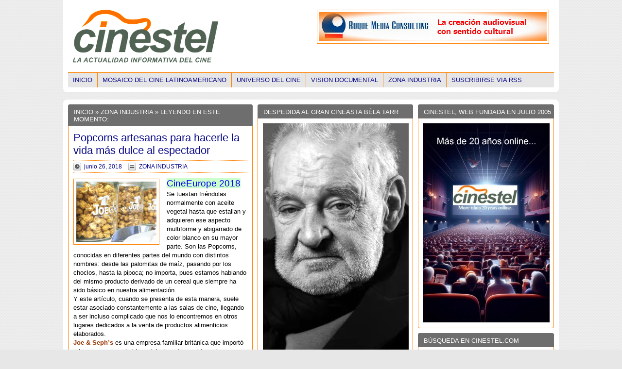

--- FILE ---
content_type: text/html; charset=UTF-8
request_url: http://www.cinestel.com/con-joe-and-sephs-llegan-los-popcorns-artesanos-al-cine/
body_size: 25472
content:
<!DOCTYPE html PUBLIC "-//W3C//DTD XHTML 1.0 Transitional//EN" "http://www.w3.org/TR/xhtml1/DTD/xhtml1-transitional.dtd"><html xmlns="http://www.w3.org/1999/xhtml" dir="ltr" lang="es-ES"><head profile="http://gmpg.org/xfn/11"><title>Con Joe &amp; Seph&#039;s llegan los Popcorns artesanos al cine&nbsp;|&nbsp;Cinestel</title><meta http-equiv="Content-Type" content="text/html; charset=UTF-8" /><link rel="stylesheet" href="http://www.cinestel.com/wp-content/themes/masive-news/960/grid.css" type="text/css" media="screen" /><link rel="stylesheet" href="http://www.cinestel.com/wp-content/themes/masive-news/960/reset.css" type="text/css" media="screen" /><link rel="stylesheet" href="http://www.cinestel.com/wp-content/themes/masive-news/960/text.css" type="text/css" media="screen" /><link rel="stylesheet" href="http://www.cinestel.com/wp-content/themes/masive-news/style.css" type="text/css" media="screen" /><link rel="stylesheet" href="http://www.cinestel.com/wp-content/themes/masive-news/style.css3.css" type="text/css" media="screen" /><link rel='stylesheet' type='text/css' href="http://www.cinestel.com/?sf-custom-content=css" /><link rel="pingback" href="http://www.cinestel.com/xmlrpc.php" /><link rel="shortcut icon" href="http://www.cinestel.com/wp-content/uploads/2014/08/favicon.ico" type="image/x-icon" /><meta name="description" content="Con Joe and Sephs llegan los Popcorns artesanos al cine Joe&amp;Seph&#039;s es una empresa familiar británica que fabrica y distribuye las Popcorns Gourmet, producto que es conocido con distintos nombres: palomitas de maíz, choclos, pipoca,.. y que fueron presentadas en CineEurope 2018 de Barcelona."/><link rel="canonical" href="http://www.cinestel.com/con-joe-and-sephs-llegan-los-popcorns-artesanos-al-cine/" /> <script type='application/ld+json'>{"@context":"https:\/\/schema.org","@type":"Organization","url":"http:\/\/www.cinestel.com\/","sameAs":["https:\/\/twitter.com\/cinestel"],"@id":"#organization","name":"Cinestel | Noticias, cr\u00edticas y entrevistas de cine","logo":"https:\/\/www.cinestel.com\/wp-content\/uploads\/2015\/04\/Twitter_.png"}</script> <link rel='dns-prefetch' href='//www.cinestel.com' /><link rel='dns-prefetch' href='//s.w.org' /><link rel="alternate" type="application/rss+xml" title="Cinestel &raquo; Feed" href="http://www.cinestel.com/feed/" /><link rel="alternate" type="application/rss+xml" title="Cinestel &raquo; RSS de los comentarios" href="http://www.cinestel.com/comments/feed/" /> <script type="text/javascript">/*<![CDATA[*/window._wpemojiSettings = {"baseUrl":"https:\/\/s.w.org\/images\/core\/emoji\/11\/72x72\/","ext":".png","svgUrl":"https:\/\/s.w.org\/images\/core\/emoji\/11\/svg\/","svgExt":".svg","source":{"concatemoji":"http:\/\/www.cinestel.com\/wp-includes\/js\/wp-emoji-release.min.js?ver=4.9.28"}};
			!function(e,a,t){var n,r,o,i=a.createElement("canvas"),p=i.getContext&&i.getContext("2d");function s(e,t){var a=String.fromCharCode;p.clearRect(0,0,i.width,i.height),p.fillText(a.apply(this,e),0,0);e=i.toDataURL();return p.clearRect(0,0,i.width,i.height),p.fillText(a.apply(this,t),0,0),e===i.toDataURL()}function c(e){var t=a.createElement("script");t.src=e,t.defer=t.type="text/javascript",a.getElementsByTagName("head")[0].appendChild(t)}for(o=Array("flag","emoji"),t.supports={everything:!0,everythingExceptFlag:!0},r=0;r<o.length;r++)t.supports[o[r]]=function(e){if(!p||!p.fillText)return!1;switch(p.textBaseline="top",p.font="600 32px Arial",e){case"flag":return s([55356,56826,55356,56819],[55356,56826,8203,55356,56819])?!1:!s([55356,57332,56128,56423,56128,56418,56128,56421,56128,56430,56128,56423,56128,56447],[55356,57332,8203,56128,56423,8203,56128,56418,8203,56128,56421,8203,56128,56430,8203,56128,56423,8203,56128,56447]);case"emoji":return!s([55358,56760,9792,65039],[55358,56760,8203,9792,65039])}return!1}(o[r]),t.supports.everything=t.supports.everything&&t.supports[o[r]],"flag"!==o[r]&&(t.supports.everythingExceptFlag=t.supports.everythingExceptFlag&&t.supports[o[r]]);t.supports.everythingExceptFlag=t.supports.everythingExceptFlag&&!t.supports.flag,t.DOMReady=!1,t.readyCallback=function(){t.DOMReady=!0},t.supports.everything||(n=function(){t.readyCallback()},a.addEventListener?(a.addEventListener("DOMContentLoaded",n,!1),e.addEventListener("load",n,!1)):(e.attachEvent("onload",n),a.attachEvent("onreadystatechange",function(){"complete"===a.readyState&&t.readyCallback()})),(n=t.source||{}).concatemoji?c(n.concatemoji):n.wpemoji&&n.twemoji&&(c(n.twemoji),c(n.wpemoji)))}(window,document,window._wpemojiSettings);/*]]>*/</script> <style type="text/css">img.wp-smiley,
img.emoji {
	display: inline !important;
	border: none !important;
	box-shadow: none !important;
	height: 1em !important;
	width: 1em !important;
	margin: 0 .07em !important;
	vertical-align: -0.1em !important;
	background: none !important;
	padding: 0 !important;
}</style><link rel='stylesheet' id='fancybox-css'  href='http://www.cinestel.com/wp-content/themes/masive-news/scripts/fancybox/style.css?ver=4.9.28' type='text/css' media='all' /> <script type='text/javascript' src='http://www.cinestel.com/wp-includes/js/jquery/jquery.js?ver=1.12.4'></script> <script type='text/javascript' src='http://www.cinestel.com/wp-includes/js/jquery/jquery-migrate.min.js?ver=1.4.1'></script> <script type='text/javascript' src='http://www.cinestel.com/wp-content/themes/masive-news/scripts/jquery.superfish.js?ver=4.9.28'></script> <script type='text/javascript' src='http://www.cinestel.com/wp-content/themes/masive-news/scripts/jquery.easing.js?ver=4.9.28'></script> <script type='text/javascript' src='http://www.cinestel.com/wp-content/themes/masive-news/scripts/fancybox/jquery.fancybox.js?ver=4.9.28'></script> <script type='text/javascript' src='http://www.cinestel.com/wp-content/themes/masive-news/scripts/jquery.slide.js?ver=4.9.28'></script> <link rel='https://api.w.org/' href='http://www.cinestel.com/wp-json/' /><link rel="EditURI" type="application/rsd+xml" title="RSD" href="http://www.cinestel.com/xmlrpc.php?rsd" /><link rel="wlwmanifest" type="application/wlwmanifest+xml" href="http://www.cinestel.com/wp-includes/wlwmanifest.xml" /><meta name="generator" content="WordPress 4.9.28" /><link rel='shortlink' href='http://www.cinestel.com/?p=55678' /><link rel="alternate" type="application/json+oembed" href="http://www.cinestel.com/wp-json/oembed/1.0/embed?url=http%3A%2F%2Fwww.cinestel.com%2Fcon-joe-and-sephs-llegan-los-popcorns-artesanos-al-cine%2F" /><link rel="alternate" type="text/xml+oembed" href="http://www.cinestel.com/wp-json/oembed/1.0/embed?url=http%3A%2F%2Fwww.cinestel.com%2Fcon-joe-and-sephs-llegan-los-popcorns-artesanos-al-cine%2F&#038;format=xml" /> <script type="text/javascript">var _gaq = _gaq || [];
  _gaq.push(['_setAccount', 'UA-24891058-1']);
  _gaq.push(['_trackPageview']);
  (function() {
    var ga = document.createElement('script'); ga.type = 'text/javascript'; ga.async = true;
    ga.src = ('https:' == document.location.protocol ? 'https://ssl' : 'http://www') + '.google-analytics.com/ga.js';
    var s = document.getElementsByTagName('script')[0]; s.parentNode.insertBefore(ga, s);
  })();</script></head><body><div id="head_wrap" class="container_16"><div id="header" class="grid_16"><div id="logo"> <a href="/" title="Inicio" ><img class="branding" src="http://www.cinestel.com/wp-content/uploads/2011/07/Logo_webcinestel1.png" alt="Cinestel" /></a></div><div id="header_ad"><div class="header_ad"> <a href="https://roquemediaconsulting.wixsite.com/roquemediafilms" target="_blank"><img class="alignnone size-full wp-image-32146" src="http://www.cinestel.com/wp-content/uploads/2015/08/Noticias-entrevistas-y-crónicas-de-cine-or1tv.jpg" alt="Noticias-entrevistas-y-crónicas-de-cine or1tv" width="468" height="60" /></a></div></div></div><div class="clear"></div><div id="navigation" class="grid_16"><ul class="menu"><li><a href="/" title="Inicio">Inicio</a></li><li class="cat-item cat-item-8"><a href="http://www.cinestel.com/cine-latinoamericano/" title="Noticias y entrevistas sobre cine latinoamericano, cine iberoamericano, cine argentino, cine colombiano, cine chileno, cine cubano.">MOSAICO DEL CINE LATINOAMERICANO</a><ul class='children'><li class="cat-item cat-item-58"><a href="http://www.cinestel.com/cine-latinoamericano/criticas-cine-latinoamericano/" title="Crítica de películas de cine latinoamericano">CRíTICAS CINE LATINOAMERICANO</a></li><li class="cat-item cat-item-15"><a href="http://www.cinestel.com/cine-latinoamericano/entrevista/" title="Entrevista cine latinoamericano">ENTREVISTAS</a></li><li class="cat-item cat-item-16"><a href="http://www.cinestel.com/cine-latinoamericano/archivos-cine-latinoamericano/" >HEMEROTECA</a></li><li class="cat-item cat-item-17"><a href="http://www.cinestel.com/cine-latinoamericano/noticia/" title="Noticias cine latinoamericano">NOTICIAS</a></li><li class="cat-item cat-item-35"><a href="http://www.cinestel.com/cine-latinoamericano/pantalla-pinamar/" title="Noticias y entrevistas del encuentro cinematográfico argentino europeo Pantalla Pinamar en Argentina.">PANTALLA PINAMAR</a></li></ul></li><li class="cat-item cat-item-4"><a href="http://www.cinestel.com/universo-cine/" title="Noticias sobre cine">UNIVERSO DEL CINE</a><ul class='children'><li class="cat-item cat-item-59"><a href="http://www.cinestel.com/universo-cine/criticas-universo-del-cine/" title="Críticas de películas">CRÍTICAS UNIVERSO DEL CINE</a></li><li class="cat-item cat-item-6"><a href="http://www.cinestel.com/universo-cine/entrevistas/" title="Entrevistas sobre cine">ENTREVISTAS</a></li><li class="cat-item cat-item-1"><a href="http://www.cinestel.com/universo-cine/archivos/" >HEMEROTECA</a></li><li class="cat-item cat-item-7"><a href="http://www.cinestel.com/universo-cine/noticias/" title="Noticias sobre cine">NOTICIAS</a></li><li class="cat-item cat-item-21"><a href="http://www.cinestel.com/universo-cine/rodajes/" >RODAJES</a></li></ul></li><li class="cat-item cat-item-12"><a href="http://www.cinestel.com/documentales/" title="Noticias sobre documentales">VISION DOCUMENTAL</a><ul class='children'><li class="cat-item cat-item-19"><a href="http://www.cinestel.com/documentales/entrevistas-documentales/" >ENTREVISTAS</a></li></ul></li><li class="cat-item cat-item-18"><a href="http://www.cinestel.com/industria/" title="Noticias sobre producción, festivales cine, pitching forums">ZONA INDUSTRIA</a></li><li class="subscribe"><a href="http://www.cinestel.com/feed/" title="Suscribirse via RSS">Suscribirse via RSS</a></li></ul></div><div class="clear"></div></div><div class="container_16 main_wrap"><div id="content_left_wrapper"><div class="content_left"><div class="box"><h2><a href="/">Inicio</a> &raquo;  <a href="http://www.cinestel.com/industria/" rel="category tag">ZONA INDUSTRIA</a>   &raquo; Leyendo en este Momento:</h2><div class="block"><div class="article first_main_article"><h1><a href="http://www.cinestel.com/con-joe-and-sephs-llegan-los-popcorns-artesanos-al-cine/" rel="bookmark" title="Popcorns artesanas para hacerle la vida más dulce al espectador">Popcorns artesanas para hacerle la vida más dulce al espectador</a></h1><div class="meta"> <span class="time">junio 26, 2018</span> <span class="categories"><a href="http://www.cinestel.com/industria/" rel="category tag">ZONA INDUSTRIA</a></span></div> <a href="http://www.cinestel.com/con-joe-and-sephs-llegan-los-popcorns-artesanos-al-cine/" class="image"><img width="165" height="124" src="http://www.cinestel.com/wp-content/uploads/2018/06/Joe-and-Sephs-popcorn.jpg" class="attachment-post-thumbnail size-post-thumbnail wp-post-image" alt="Con Joe and Sephs llegan los Popcorns artesanos al cine" srcset="http://www.cinestel.com/wp-content/uploads/2018/06/Joe-and-Sephs-popcorn.jpg 165w, http://www.cinestel.com/wp-content/uploads/2018/06/Joe-and-Sephs-popcorn-95x70.jpg 95w, http://www.cinestel.com/wp-content/uploads/2018/06/Joe-and-Sephs-popcorn-100x75.jpg 100w" sizes="(max-width: 165px) 100vw, 165px" /></a><p><span style="font-family: verdana, geneva, sans-serif; font-size: 14pt; color: #0000ff; background-color: #ccffcc;">CineEurope 2018</span><br /> <span style="font-family: verdana, geneva, sans-serif; font-size: 10pt; color: #000000;">Se tuestan friéndolas normalmente con aceite vegetal hasta que estallan y adquieren ese aspecto multiforme y abigarrado de color blanco en su mayor parte. Son las Popcorns, conocidas en diferentes partes del mundo con distintos nombres: desde las palomitas de maíz, pasando por los choclos, hasta la pipoca; no importa, pues estamos hablando del mismo producto derivado de un cereal que siempre ha sido básico en nuestra alimentación.<br /> Y este artículo, cuando se presenta de esta manera, suele estar asociado constantemente a las salas de cine, llegando a ser incluso complicado que nos lo encontremos en otros lugares dedicados a la venta de productos alimenticios elaborados.<br /> <strong><span style="color: #993300;">Joe &amp; Seph&#8217;s</span></strong> es una empresa familiar británica que importó a la zona europea la idea originalmente surgida en los Estados Unidos de proporcionar diferentes sabores a estos copos de maíz tostado que tanta fama y aceptación tienen entre muchos de los usuarios de los cines.</span></p><p><span style="font-family: verdana, geneva, sans-serif; font-size: 10pt; color: #000000;">Y si la parte de la restauración suele ser un complemento indispensable para muchas salas de cine, la posibilidad de diversificar los artículos a la venta se hace en ocasiones bastante difícil, pues las Popcorns son el producto estrella por antonomasia, el que quieren y prefieren la mayoría de gente que compra algún aperitivo cuando acude a ver alguna película. En esa tesitura, a alguien se le ocurrió la idea de ofrecer sabores diferenciados de este mismo producto.</span></p><p><span style="font-family: verdana, geneva, sans-serif; font-size: 10pt; color: #000000;">Y ahí es donde aparece la familia Sopher con sus Popcorns Gourmet elaboradas manualmente con productos naturales, untando cada copo con alguna de las distintas salsas y cremas que ellos mismos elaboran y que hacen que florezcan en el paladar diferentes intervalos de estos sabores añadidos. Y claro, la experiencia de sabor es muy distinta a las tradicionales, que son las que tan sólo llevan la sal como complemento.</span></p><p><span style="font-family: verdana, geneva, sans-serif; font-size: 10pt; color: #000000;">En </span><strong><span style="font-family: verdana, geneva, sans-serif; font-size: 10pt; color: #993300;">CineEurope</span></strong><span style="font-family: verdana, geneva, sans-serif; font-size: 10pt; color: #000000;"> estuvimos tratando de saber más sobre este tema a través de <strong><span style="color: #993300;">Paul Sopher</span></strong>, el hijo menor de la familia, quien ha sido el último en incorporarse al organigrama de la empresa, tras unos cuantos años de puesta en marcha y expansión llevada a cabo por su hermano mayor y sus padres.</span></p><p><span style="font-family: verdana, geneva, sans-serif; font-size: 10pt; color: #000000;"><strong><span style="color: #993300;">Sopher</span></strong> cuenta a <strong>Cinestel</strong> que tienen una gama de Popcorns «con más de 40 sabores distintos que van desde el de Gin &amp; Tonic hasta el de caramelo. Cuando éramos niños, nosotros crecimos en Chicago, donde ya había este tipo de producto y nuestra familia creó su propia receta para hacer en casa. Eso es lo que hace que nuestras actuales recetas sigan siendo elaboradas completamente a mano, con el menor número de máquinas posible».</span></p><p><strong><span style="font-family: verdana, geneva, sans-serif; font-size: 10pt; color: #000000;">&#8211; ¿En cuántos países están distribuyendo su gama de productos y cuál es el sabor más vendido de todos ellos?</span></strong></p><p><span style="font-family: verdana, geneva, sans-serif; font-size: 10pt; color: #000000;">Estamos ahora en unos 30 países y queremos reforzar nuestra presencia en cada uno de ellos. En lo que respecta a los sabores, el que más se vende es el de salsa de caramelo, puesto que fue uno de nuestros primeros lanzamientos y, por tanto, el que mayores gustos y preferencias ha suscitado, pero cada persona tiene su gusto favorito que puede ser distinto, aunque la mayoría se decanta por el de salsa de caramelo.</span></p><p><strong><span style="font-family: verdana, geneva, sans-serif; font-size: 10pt; color: #000000;">&#8211; ¿Y ustedes están constantemente innovando nuevos sabores?</span></strong></p><p><span style="font-family: verdana, geneva, sans-serif; font-size: 10pt; color: #000000;">Sí, nosotros vamos probando nuevas presentaciones y en Barcelona hemos mostrado una reciente edición limitada de Popcorns Gourmet, cuyos sabores han sido elaborados por los chefs Michel y Alain Roux del Rocco Forte Balmoral Hotel de Edimburgo. Se trata de unos copos con sabor a caramelo de jengibre y hierbas de limón; otros de maíz cocido al aire cubierto con queso azul cremoso y ruibarbo dulce, que combina a la perfección con el queso de cabra fuerte; y otro más de maíz revuelto con piña colada y un 5% de ron dorado. Ese cocido al aire que siempre aplicamos es fundamental para el éxito de nuestro producto.<a href="https://twitter.com/cinestel" target="_blank" rel="noopener"><img class="alignright size-full wp-image-32130" src="http://www.cinestel.com/wp-content/uploads/2014/12/Síguenos-en-Twitter-color.png" alt="Síguenos en Twitter color" width="110" height="55" /></a></span></p><p>&nbsp;</p><p><span style="font-family: verdana,geneva,sans-serif; font-size: 10pt; color: #000000;"><em>©José Luis García/Cinestel.com</em></span></p><p><img class="aligncenter size-full wp-image-55702" src="http://www.cinestel.com/wp-content/uploads/2018/06/Joe-and-Sephs_popcorn.jpg" alt="Con Joe and Sephs llegan los Popcorns artesanos al cine" width="350" height="197" srcset="http://www.cinestel.com/wp-content/uploads/2018/06/Joe-and-Sephs_popcorn.jpg 350w, http://www.cinestel.com/wp-content/uploads/2018/06/Joe-and-Sephs_popcorn-300x169.jpg 300w" sizes="(max-width: 350px) 100vw, 350px" /></p></div></div></div><div class="box"><h2>La información: lo primero para poder elegir</h2><div class="block widget_block"><div id="respond"></div></div></div></div></div><div id="content_right_wrapper"><div class="content_right"><div id="wysiwyg_widgets_widget-1616" class="box widget widget_wysiwyg_widgets_widget"><h2>CINESTEL, WEB FUNDADA EN JULIO 2005</h2><p><img class="aligncenter size-full wp-image-71128" src="http://www.cinestel.com/wp-content/uploads/2025/07/Cinestel-20-años.jpg" alt="" width="260" height="410" /></p></div><div id="search-2" class="box widget widget_search"><h2>BÚSQUEDA EN CINESTEL.COM</h2><div class="block widget_block"><div id="search_wrap"><form method="get" id="search_form" action="http://www.cinestel.com/"> <input type="text" value="" name="s" id="s" /></form></div></div></div><div id="wysiwyg_widgets_widget-1632" class="box widget widget_wysiwyg_widgets_widget"><h2>FILMOTECA DE CATALUNYA_GENER 2026</h2><p><img class="aligncenter size-full wp-image-71711" src="http://www.cinestel.com/wp-content/uploads/2026/01/Filmoteca-Programacio-Gener-2026.jpg" alt="" width="260" height="438" /></p><p><span style="font-family: 'trebuchet ms', geneva, sans-serif; font-size: 10pt; color: #000000;">Les novetats del mes de gener del 2026 són: la retrospectiva dedicada a Néstor Almendros en la seva faceta de director de fotografia i també de realitzador; la radicalitat de les propostes de no-ficció d&#8217;Annik Leroy i l&#8217;obertura del cicle dedicat al Colectivo Cine Mujer de Mèxic.</span></p><p><img class="aligncenter size-full wp-image-71712" src="http://www.cinestel.com/wp-content/uploads/2026/01/Nestor-Almendros-cicle.jpg" alt="" width="260" height="379" /></p><p><strong><span style="font-family: 'trebuchet ms', geneva, sans-serif; font-size: 10pt; color: #993300; background-color: #ffff99;">Néstor Almendros</span></strong></p><p><span style="font-family: 'trebuchet ms', geneva, sans-serif; font-size: 10pt; color: #000000;">Néstor Almendros és un dels grans mestres de la llum al cinema universal. Nascut a Barcelona, es va exiliar a causa del franquisme a Cuba el 1948, d&#8217;on es va tornar a exiliar fugint del castrisme el 1961 per edificar el gruix de la seva obra entre França, Itàlia i els Estats Units. Guardonat amb l&#8217;Oscar, va desenvolupar una mirada cinematogràfica que combinava la sensibilitat pictòrica europea amb la llum natural. Entre molts d&#8217;altres, va ser col·laborador habitual de Rohmer i Truffaut.</span></p><p><span style="font-family: 'trebuchet ms', geneva, sans-serif; font-size: 10pt; color: #000000;">La retrospectiva que ara presenta la Filmoteca, a més d&#8217;alguns dels seus treballs més destacats com a director de fotografia, recupera la seva obra com a director de documentals i peces experimentals, amb els quals revela el seu compromís ètic i polític, a més d&#8217;una mirada crítica i profundament humana que complementa la seva saviesa visual.<br /> (<a href="https://www.filmoteca.cat/web/ca/cicle/nestor-almendros" target="_blank" rel="noopener">més informació</a>)</span></p><p><img class="aligncenter size-full wp-image-71713" src="http://www.cinestel.com/wp-content/uploads/2026/01/Annik-Leroy-cicle.jpg" alt="" width="260" height="454" /></p><p><strong><span style="font-family: 'trebuchet ms', geneva, sans-serif; font-size: 10pt; color: #993300; background-color: #ffff99;">Annik Leroy: Veus distants</span></strong></p><p><span style="font-family: 'trebuchet ms', geneva, sans-serif; font-size: 10pt; color: #000000;">Tendrament devastadores, les pel·lícules de no-ficció de la cineasta belga Annik Leroy oscil·len entre el to poètic i l&#8217;assagístic, l&#8217;empremta personal i la política. Els seus indrets -els carrers desolats de Berlín, un cafè a Àustria, els paisatges volcànics d&#8217;Islàndia o la ciutat ferida de Sarajevo- testimonien una història turmentada. En les seves pel·lícules, el so, igual que les imatges, pot esdevenir tan romàntic i expressiu com materialment revelador.</span></p><p><span style="font-family: 'trebuchet ms', geneva, sans-serif; font-size: 10pt; color: #000000;">Al llarg de quatre llargmetratges i quatre curtmetratges que s&#8217;estenen durant més de quatre dècades, ens enfrontem a una obra singular en la seva profunda radicalitat, que la cineasta presentarà personalment a la Filmoteca.<br /> (<a href="https://www.filmoteca.cat/web/ca/cicle/annik-leroy" target="_blank" rel="noopener">més informació</a>)</span></p><p><img class="aligncenter size-full wp-image-71714" src="http://www.cinestel.com/wp-content/uploads/2026/01/Colectivo-Cine-Mujer-cicle.jpg" alt="" width="260" height="267" /></p><p><strong><span style="font-family: 'trebuchet ms', geneva, sans-serif; font-size: 10pt; color: #993300; background-color: #ffff99;">El Colectivo Cine Mujer en context</span></strong></p><p><span style="font-family: 'trebuchet ms', geneva, sans-serif; font-size: 10pt; color: #000000;">El darrer dia del mes, dissabte 31 de gener, encetem aquest cicle que s&#8217;estendrà tot febrer. Presenta l&#8217;obra d&#8217;aquest col·lectiu militant feminista que va dialogar amb l&#8217;agitació que va mobilitzar Amèrica Llatina mentre va estar actiu a Mèxic entre el 1975 i el 1987. Les seves pel·lícules, fetes en 16 mm de manera col·lectiva, van abordar temes com el treball domèstic, la violència estructural, l&#8217;organització de les dones i la manera en què el quotidià expressa relacions de poder.</span></p><p><span style="font-family: 'trebuchet ms', geneva, sans-serif; font-size: 10pt; color: #000000;">El programa inaugural inclou els curts Vicios en la cocina, las papas silban (Beatriz Mira Andreu, 1978, 24 min), 3 mujeres 3 (Margarita Suzan, 1976, 21 min) i Luna de almendra (Rosa María Álvarez Gil, 1990, 13 min), i comptarà amb la presentació de Karina Solórzano, comissària del cicle. Aquesta sessió també forma part de les jornades Preservar el foc. Arxius imperfectes i cinema militant, organitzades per Xcèntric (CCCB) del diumenge 25 de gener al diumenge 1 de febrer. (<a href="https://www.filmoteca.cat/web/ca/cicle/dema-la-revolucio-el-colectivo-cine-mujer-en-context" target="_blank" rel="noopener">més informació</a>)</span></p><p><img class="aligncenter size-full wp-image-71715" src="http://www.cinestel.com/wp-content/uploads/2026/01/Joaquim-Jorda-Cicle.jpg" alt="" width="260" height="298" /></p><p><strong><span style="font-family: 'trebuchet ms', geneva, sans-serif; font-size: 10pt; color: #993300; background-color: #ffff99;">Afins: Joaquim Jordà. Clausura</span></strong></p><p><span style="font-family: 'trebuchet ms', geneva, sans-serif; font-size: 10pt; color: #000000;">Aquest cicle transversal que ens ha acompanyat tota la tardor, es clou traçant un recorregut estructurat en duets que, a la manera del programa Els passos dobles, revelen l&#8217;afinitat i els paral·lelismes de l&#8217;obra del cineasta amb altres films aliens. La representació de la salut mental com un gest d&#8217;emancipació narrativa i política; la descomposició urbana i la fabricació de relats col·lectius entorn de barris marcats per la desigualtat i la memòria obrera i les seves fractures, constitueixen aquests emparellaments temàtics.</span></p><p><span style="font-family: 'trebuchet ms', geneva, sans-serif; font-size: 10pt; color: #000000;">El cicle posa el punt final amb una mirada als projectes que Jordà va deixar oberts i que d&#8217;altres han assumit, per prolongar així el seu pensament: una obra inacabada i completada per col·laboradors propers i una sessió que, de bracet amb Isaki Lacuesta, reviu el guió inacabat de Dominicana, en un homenatge a un llegat que segueix transformant-se.<br /> (<a href="https://www.filmoteca.cat/web/ca/cicle/joaquim-jorda-afins" target="_blank" rel="noopener">més informació</a>)</span></p><p><img class="aligncenter size-full wp-image-71716" src="http://www.cinestel.com/wp-content/uploads/2026/01/Filmoxica-Drags-de-Llegenda.jpg" alt="" width="260" height="232" /></p><p><strong><span style="font-family: 'trebuchet ms', geneva, sans-serif; font-size: 10pt; color: #993300; background-color: #ffff99;">&#8216;Dracs de llegenda&#8217; a FilmoXica</span></strong></p><p><span style="font-family: 'trebuchet ms', geneva, sans-serif; font-size: 10pt; color: #000000;">En la programació familiar de la Filmoteca tot és possible, i aquest hivern estarà poblada de criatures llegendàries, enormes, que treuen foc pels queixals i poden volar&#8230; (<a href="https://www.filmoteca.cat/web/ca/cicle/filmoxica" target="_blank" rel="noopener">més informació</a>)</span></p><p><img class="aligncenter size-full wp-image-71717" src="http://www.cinestel.com/wp-content/uploads/2026/01/Visibilitzem-el-Cinema-Catala.jpg" alt="" width="260" height="430" /></p><p><strong><span style="font-family: 'trebuchet ms', geneva, sans-serif; font-size: 14pt; color: #993300; background-color: #ffff99;">I també&#8230;</span></strong></p><p><span style="font-family: 'trebuchet ms', geneva, sans-serif; font-size: 10pt; color: #000000;">La Filmoteca celebra la restauració del film “Memoria”, del director Francisco Macián, amb dues sessions aquest mes de gener, una d&#8217;elles presentada per l&#8217;artista Jordi Artigas. (<a href="https://www.filmoteca.cat/web/ca/film/memoria-0" target="_blank" rel="noopener">enllaç</a>)</span></p><p><span style="font-family: 'trebuchet ms', geneva, sans-serif; font-size: 10pt; color: #000000;">La retrospectiva Germaine Dulac segueix redescobrint l’obra d’aquesta pionera, des dels experiments impressionistes i surrealistes que van qüestionar gènere i sexualitat, fins als seus documentals i noticiaris dels anys trenta. (<a href="https://www.filmoteca.cat/web/ca/cicle/germaine-dulac" target="_blank" rel="noopener">enllaç</a>)</span></p><p><span style="font-family: 'trebuchet ms', geneva, sans-serif; font-size: 10pt; color: #000000;">Amb motiu de l’exposició Col·lisió extrema. Cartells pintats a mà de Ghana, anys noranta, Filmoteca de Catalunya reuneix al cicle Àfrica contraataca una selecció de títols africans subsaharians que mostren l’impacte i la fascinació que el cinema ha tingut en la població del continent i els seus creadors d’ençà de la seva arribada ara fa un segle a través dels colonitzadors. (<a href="https://www.filmoteca.cat/web/ca/cicle/africa-contraataca" target="_blank" rel="noopener">enllaç</a>)</span></p><p><span style="font-family: 'trebuchet ms', geneva, sans-serif; font-size: 10pt; color: #000000;">I encara queden més sessions del cicle dedicat a Kiyoshi Kurosawa per a veure. Referent del J-Horror i del suspens metafísic, Kurosawa ha explorat amb mestria la frontera entre el real i l’invisible: les pors que habiten no només a les ombres, sinó també en la rutina, la soledat i la incomunicació del Japó contemporani. (<a href="https://www.filmoteca.cat/web/ca/cicle/kiyoshi-kurosawa" target="_blank" rel="noopener">enllaç</a>)</span></p><p><span style="font-family: 'trebuchet ms', geneva, sans-serif; font-size: 10pt; color: #000000;">Recordeu també que si sou persones docents, també podreu gaudir, juntament amb l&#8217;alumnat, del programa per a centres educatius 2025-2026 que mostra el cinema en tots els seus vessants. Enguany la Filmo presenta tres tipus de proposta: Arxiu viu, Programa expandit i La Filmoteca a l&#8217;Aula. (<a href="https://www.filmoteca.cat/web/ca/cicle/programa-centres-educatius-2025-2026" target="_blank" rel="noopener">enllaç</a>)</span></p><p><span style="font-family: 'trebuchet ms', geneva, sans-serif; font-size: 10pt; color: #000000;">I tothom pot accedir a la programació de l’Aula de Cinema, que consisteix en un exercici de renovació i problematització de l’escriptura la història del cinema. (<a href="https://www.filmoteca.cat/web/ca/cicle/aula-de-cinema-2025-2026" target="_blank" rel="noopener">enllaç</a>)</span></p></div><div id="wysiwyg_widgets_widget-1611" class="box widget widget_wysiwyg_widgets_widget"><h2>CINESTEL TAMBIÉN ESTÁ EN BLUESKY</h2><p><a href="https://bsky.app/profile/cinestel.bsky.social" target="_blank" rel="noopener"><img class="alignnone wp-image-70994 size-full" src="http://www.cinestel.com/wp-content/uploads/2025/05/Ya-estamos-en-Bluesky-1.jpg" alt="" width="260" height="270" /></a><a href="https://bsky.app/profile/cinestel.bsky.social" target="_blank" rel="noopener"><img class="alignnone wp-image-70995 size-full" src="http://www.cinestel.com/wp-content/uploads/2025/05/Ya-estamos-en-Bluesky-2.jpg" alt="" width="260" height="272" /></a></p></div><div id="text-1911" class="box widget widget_text"><h2>CIRCUIT ESTABLE DE CINEMA CATALÀ</h2><div class="textwidget"><p><a href="http://ciclegaudi.cat/" target="_blank" rel="nofollow noopener noreferrer"><img class="aligncenter size-full wp-image-43421" src="http://www.cinestel.com/wp-content/uploads/2016/09/Cicle_Gaudí.jpg" alt="Cicle Gaudí 2016 - Circuit estable de cinema català" width="260" height="69" /></a><br /> <a href="http://ciclegaudi.cat/" target="_blank" rel="nofollow noopener noreferrer"><img class="aligncenter wp-image-43423 size-full" src="http://www.cinestel.com/wp-content/uploads/2016/09/Cicle-Gaudí.jpg" alt="Cicle Gaudí 2016 - Circuit estable de cinema català" width="260" height="160" /></a></p></div></div><div id="text-1297" class="box widget widget_text"><h2>SYLVETTE BAUDROT-OFICIO DE SCRIPT</h2><div class="textwidget"><p><a href="http://www.cinestel.com/sylvette-baudrot-filmoteca-catalunya/" target="_blank" rel="noopener noreferrer"><img class="alignnone size-full wp-image-30845" src="http://www.cinestel.com/wp-content/uploads/2015/06/Sylvette-Baudrot-260.jpg" alt="Sylvette Baudrot 260" width="260" height="99" /></a></p></div></div><div id="wysiwyg_widgets_widget-620" class="box widget widget_wysiwyg_widgets_widget"><h2>FILMOTECA: ELS SERVEIS EDUCATIUS</h2><p><a href="http://www.cinestel.com/filmoteca-de-catalunya-potencia-els-seus-serveis-educatius-entrevista/" target="_blank" rel="nofollow noopener"><img class="alignnone size-full wp-image-57632" src="http://www.cinestel.com/wp-content/uploads/2018/09/Serveis-Educatius260.jpg" alt="" width="260" height="173" /></a></p></div><div id="wysiwyg_widgets_widget-315" class="box widget widget_wysiwyg_widgets_widget"><h2>PRODUCCIÓN AUDIOVISUAL ARGENTINA</h2><p><img class="aligncenter size-full wp-image-53827" src="http://www.cinestel.com/wp-content/uploads/2018/03/La-producción-audiovisual-y-su-respaldo-jurídico260.jpg" alt="" width="260" height="171" /></p><p><span style="font-family: 'trebuchet ms', geneva, sans-serif; font-size: 10pt; color: #000000;"><strong><span style="color: #993300;">‘La producción audiovisual y su respaldo jurídico’</span></strong> no es un libro más de <strong><span style="color: #993300;">Julio Raffo</span></strong>, sino un texto de lectura y de consulta imprescindible para los distintos profesionales de la industria del cine que deseen estar al tanto sobre cómo, conforme a la Ley de Cine, se regula en la Argentina la actividad productiva que conlleva la realización de películas, atendiendo no solamente a disposiciones legales y su marco regulatorio, sino que también a ejemplos prácticos y anécdotas. (<a href="http://www.cinestel.com/libro-julio-raffo-la-produccion-audiovisual-y-su-respaldo-juridico/" target="_blank" rel="nofollow noopener">saber más</a>)</span></p><p><img class="aligncenter size-full wp-image-53828" src="http://www.cinestel.com/wp-content/uploads/2018/03/Julio_Raffo_libro_260.jpg" alt="" width="260" height="266" /></p></div><div id="wysiwyg_widgets_widget-1559" class="box widget widget_wysiwyg_widgets_widget"><h2>LOS INVENTORES DEL CINEMATÓGRAFO</h2><p><span style="font-family: 'comic sans ms', sans-serif; font-size: small; color: #000000;"><img class="alignright size-full wp-image-10837" src="http://www.cinestel.com/wp-content/uploads/2013/04/Cinematógrafo-Lumière.jpg" alt="Cinematógrafo Lumière" width="100" height="138" /></span><span style="font-family: 'comic sans ms', sans-serif; color: #000000; font-size: small;">El cine es una invención sin ningún futuro. (&#8230;)</span><span style="font-family: 'comic sans ms', sans-serif; color: #000000;"><br /> <span style="font-size: small;"> Nuestro invento no es para venderlo. Puede ser explotado algún tiempo como curiosidad científica, pero no tiene ningún interés comercial.</span><span style="color: #666699; font-size: small;"> *Antoine Lumière</span></span></p></div><div id="categoryposts-40" class="box widget widget_categoryposts"><h2><a href="http://www.cinestel.com/industria/">ZONA INDUSTRIA</a></h2><div class="article"><h4><a class="post_title" href="http://www.cinestel.com/cine-argentino-2026-esperanzas-mientras-la-estupidez-avanza/" title="Enlace a El Cine Argentino resiste en 2026 mientras la estupidez avanza">El Cine Argentino resiste en 2026 mientras la estupidez avanza</a></h4> <a href="http://www.cinestel.com/cine-argentino-2026-esperanzas-mientras-la-estupidez-avanza/" class="image feature_image" title="Enlace a El Cine Argentino resiste en 2026 mientras la estupidez avanza"> <img width="100" height="70" src="http://www.cinestel.com/wp-content/uploads/2026/01/Cine-argentino-2026-esperanzas-mientras-la-estupidez-avanza-100x70.jpg" class="attachment-cat_post_thumb_sizecategoryposts-40 size-cat_post_thumb_sizecategoryposts-40 wp-post-image" alt="Cine Argentino 2026 Esperanzas mientras la estupidez avanza" srcset="http://www.cinestel.com/wp-content/uploads/2026/01/Cine-argentino-2026-esperanzas-mientras-la-estupidez-avanza-100x70.jpg 100w, http://www.cinestel.com/wp-content/uploads/2026/01/Cine-argentino-2026-esperanzas-mientras-la-estupidez-avanza-85x60.jpg 85w" sizes="(max-width: 100px) 100vw, 100px" />			</a><p>Tras un año en el que estuvo amenazada la existencia y la supervivencia del cine nacional, este 2026 parece estar plagado de retos y desafíos para una filmografía que desde hace décadas es una, por&#8230;</p></div><div class="article"><h4><a class="post_title" href="http://www.cinestel.com/filmoteca-de-catalunya-programacion-2026-primer-semestre/" title="Enlace a Programación de la Filmoteca de Catalunya para febrero-junio 2026">Programación de la Filmoteca de Catalunya para febrero-junio 2026</a></h4> <a href="http://www.cinestel.com/filmoteca-de-catalunya-programacion-2026-primer-semestre/" class="image feature_image" title="Enlace a Programación de la Filmoteca de Catalunya para febrero-junio 2026"> <img width="100" height="70" src="http://www.cinestel.com/wp-content/uploads/2025/12/Filmoteca-de-Catalunya-programacio-2026-100x70.jpg" class="attachment-cat_post_thumb_sizecategoryposts-40 size-cat_post_thumb_sizecategoryposts-40 wp-post-image" alt="Filmoteca de Catalunya Programación 2026 Primer semestre" srcset="http://www.cinestel.com/wp-content/uploads/2025/12/Filmoteca-de-Catalunya-programacio-2026-100x70.jpg 100w, http://www.cinestel.com/wp-content/uploads/2025/12/Filmoteca-de-Catalunya-programacio-2026-85x60.jpg 85w" sizes="(max-width: 100px) 100vw, 100px" />			</a><p>Para el primer semestre hay miradas al cine del pasado con, por ejemplo, un ciclo completo de las películas de Fritz Lang que inclusive abarca su periodo sonoro, pero también perspectivas del&#8230;</p></div><div class="article"><h4><a class="post_title" href="http://www.cinestel.com/reapertura-el-historico-saga-kino-de-oslo-confia-en-christie/" title="Enlace a El histórico cine Saga Kino de Oslo confía en Christie para su reapertura">El histórico cine Saga Kino de Oslo confía en Christie para su reapertura</a></h4> <a href="http://www.cinestel.com/reapertura-el-historico-saga-kino-de-oslo-confia-en-christie/" class="image feature_image" title="Enlace a El histórico cine Saga Kino de Oslo confía en Christie para su reapertura"> <img width="100" height="70" src="http://www.cinestel.com/wp-content/uploads/2025/12/Christie-Saga-Kino-100x70.jpg" class="attachment-cat_post_thumb_sizecategoryposts-40 size-cat_post_thumb_sizecategoryposts-40 wp-post-image" alt="Reapertura el historico Saga Kino de Oslo confia en Christie" srcset="http://www.cinestel.com/wp-content/uploads/2025/12/Christie-Saga-Kino-100x70.jpg 100w, http://www.cinestel.com/wp-content/uploads/2025/12/Christie-Saga-Kino-85x60.jpg 85w" sizes="(max-width: 100px) 100vw, 100px" />			</a><p>Christie presentó su IMB-S4 en 2024, y Nordisk Film participó activamente en su lanzamiento con un kit de pruebas instalado en otro de sus cines en Oslo. “Operar el kit nos permitió comprobar toda la&#8230;</p></div><div class="article"><h4><a class="post_title" href="http://www.cinestel.com/som-cinema-2025-entrevista-a-joel-munu-clac/" title="Enlace a Entrevista a Joel Munu sobre el CLAC y los cineastas de Lleida">Entrevista a Joel Munu sobre el CLAC y los cineastas de Lleida</a></h4> <a href="http://www.cinestel.com/som-cinema-2025-entrevista-a-joel-munu-clac/" class="image feature_image" title="Enlace a Entrevista a Joel Munu sobre el CLAC y los cineastas de Lleida"> <img width="100" height="70" src="http://www.cinestel.com/wp-content/uploads/2025/11/Joel-Munu-CLAC-Lleida-100x70.jpg" class="attachment-cat_post_thumb_sizecategoryposts-40 size-cat_post_thumb_sizecategoryposts-40 wp-post-image" alt="Som Cinema 2025 Entrevista a Joel Munu CLAC" srcset="http://www.cinestel.com/wp-content/uploads/2025/11/Joel-Munu-CLAC-Lleida-100x70.jpg 100w, http://www.cinestel.com/wp-content/uploads/2025/11/Joel-Munu-CLAC-Lleida-85x60.jpg 85w" sizes="(max-width: 100px) 100vw, 100px" />			</a><p>Superar la invisibilidad y falta de recursos, así como abrir un diálogo con instituciones locales y de Catalunya para defender los derechos laborales y artísticos del sector, son ideas que&#8230;</p></div><div class="article"><h4><a class="post_title" href="http://www.cinestel.com/tecnologia-christie-en-el-bfi-london-film-festival-2025/" title="Enlace a Christie aporta su tecnología en el BFI London Film Festival 2025">Christie aporta su tecnología en el BFI London Film Festival 2025</a></h4> <a href="http://www.cinestel.com/tecnologia-christie-en-el-bfi-london-film-festival-2025/" class="image feature_image" title="Enlace a Christie aporta su tecnología en el BFI London Film Festival 2025"> <img width="100" height="70" src="http://www.cinestel.com/wp-content/uploads/2025/10/Christie-BFI-London-Film-Festival-2025-100x70.jpg" class="attachment-cat_post_thumb_sizecategoryposts-40 size-cat_post_thumb_sizecategoryposts-40 wp-post-image" alt="Tecnología Christie en el BFI London Film Festival 2025" srcset="http://www.cinestel.com/wp-content/uploads/2025/10/Christie-BFI-London-Film-Festival-2025-100x70.jpg 100w, http://www.cinestel.com/wp-content/uploads/2025/10/Christie-BFI-London-Film-Festival-2025-85x60.jpg 85w" sizes="(max-width: 100px) 100vw, 100px" />			</a><p>“Los proyectores láser RGB puro de Christie se han convertido en una parte esencial de la experiencia de nuestro festival”, afirma Dominic Simmons, responsable de tecnología cinematográfica del&#8230;</p></div><div class="article"><h4><a class="post_title" href="http://www.cinestel.com/fira-2025-festival-internacional-de-realizacion-audiovisual-en-tandil/" title="Enlace a FIRA 2025, Festival Internacional de Realización Audiovisual en Tandil">FIRA 2025, Festival Internacional de Realización Audiovisual en Tandil</a></h4> <a href="http://www.cinestel.com/fira-2025-festival-internacional-de-realizacion-audiovisual-en-tandil/" class="image feature_image" title="Enlace a FIRA 2025, Festival Internacional de Realización Audiovisual en Tandil"> <img width="100" height="70" src="http://www.cinestel.com/wp-content/uploads/2025/09/Fira-Festival-Tandil-2025-100x70.jpg" class="attachment-cat_post_thumb_sizecategoryposts-40 size-cat_post_thumb_sizecategoryposts-40 wp-post-image" alt="Fira 2025 Festival Internacional de Realizacion Audiovisual en Tandil" srcset="http://www.cinestel.com/wp-content/uploads/2025/09/Fira-Festival-Tandil-2025-100x70.jpg 100w, http://www.cinestel.com/wp-content/uploads/2025/09/Fira-Festival-Tandil-2025-85x60.jpg 85w" sizes="(max-width: 100px) 100vw, 100px" />			</a><p>Este año, 10 equipos de distintas partes de Latinoamérica se reúnen en Tandil para rodar 10 películas en 10 días. Cada proyecto es una voz única. Cada mirada, un reflejo distinto de la realidad propia.</p></div><div class="article"><h4><a class="post_title" href="http://www.cinestel.com/cineeurope-2025-unic-presento-su-informe-anual/" title="Enlace a UNIC presentó su informe anual del año 2025 en CineEurope">UNIC presentó su informe anual del año 2025 en CineEurope</a></h4> <a href="http://www.cinestel.com/cineeurope-2025-unic-presento-su-informe-anual/" class="image feature_image" title="Enlace a UNIC presentó su informe anual del año 2025 en CineEurope"> <img width="100" height="70" src="http://www.cinestel.com/wp-content/uploads/2025/06/UNIC-Informe-Anual-2025-1-100x70.jpg" class="attachment-cat_post_thumb_sizecategoryposts-40 size-cat_post_thumb_sizecategoryposts-40 wp-post-image" alt="CineEurope 2025 UNIC presento su informe anual" srcset="http://www.cinestel.com/wp-content/uploads/2025/06/UNIC-Informe-Anual-2025-1-100x70.jpg 100w, http://www.cinestel.com/wp-content/uploads/2025/06/UNIC-Informe-Anual-2025-1-85x60.jpg 85w" sizes="(max-width: 100px) 100vw, 100px" />			</a><p>La Unión Internacional de Cines (UNIC), que engloba a propietarios de salas de cine de toda Europa, presentó un nuevo informe anual, el que corresponde a este año 2025, dentro del marco de&#8230;</p></div><div class="article"><h4><a class="post_title" href="http://www.cinestel.com/christie-en-cineeurope-2025-las-experiencias-inigualables/" title="Enlace a Las experiencias inigualables de Christie en CineEurope 2025">Las experiencias inigualables de Christie en CineEurope 2025</a></h4> <a href="http://www.cinestel.com/christie-en-cineeurope-2025-las-experiencias-inigualables/" class="image feature_image" title="Enlace a Las experiencias inigualables de Christie en CineEurope 2025"> <img width="100" height="70" src="http://www.cinestel.com/wp-content/uploads/2025/06/Christie-novedades-en-CineEurope-2025_-100x70.jpg" class="attachment-cat_post_thumb_sizecategoryposts-40 size-cat_post_thumb_sizecategoryposts-40 wp-post-image" alt="Christie en CineEurope 2025 las experiencias inigualables" srcset="http://www.cinestel.com/wp-content/uploads/2025/06/Christie-novedades-en-CineEurope-2025_-100x70.jpg 100w, http://www.cinestel.com/wp-content/uploads/2025/06/Christie-novedades-en-CineEurope-2025_-85x60.jpg 85w" sizes="(max-width: 100px) 100vw, 100px" />			</a><p>“Nuestras últimas innovaciones reflejan el compromiso continuo de Christie por ayudar a los exhibidores a ofrecer experiencias excepcionales al público, al mismo tiempo que ahorran energía y mejoran el&#8230;</p></div><div class="article"><h4><a class="post_title" href="http://www.cinestel.com/christie-estara-representada-por-neolux-cinema-en-brasil/" title="Enlace a Christie estará representada por NEOLUX Cinema en Brasil">Christie estará representada por NEOLUX Cinema en Brasil</a></h4> <a href="http://www.cinestel.com/christie-estara-representada-por-neolux-cinema-en-brasil/" class="image feature_image" title="Enlace a Christie estará representada por NEOLUX Cinema en Brasil"> <img width="100" height="70" src="http://www.cinestel.com/wp-content/uploads/2025/06/Christie-NEOLUX-Cinema-Brasil-100x70.jpg" class="attachment-cat_post_thumb_sizecategoryposts-40 size-cat_post_thumb_sizecategoryposts-40 wp-post-image" alt="Christie estará representada por NEOLUX Cinema en Brasil" srcset="http://www.cinestel.com/wp-content/uploads/2025/06/Christie-NEOLUX-Cinema-Brasil-100x70.jpg 100w, http://www.cinestel.com/wp-content/uploads/2025/06/Christie-NEOLUX-Cinema-Brasil-85x60.jpg 85w" sizes="(max-width: 100px) 100vw, 100px" />			</a><p>Christie acaba de anunciar la firma de un acuerdo a largo plazo con NEOLUX Cinema Ltda., que se convertirá en el principal punto de contacto para los productos de cine de Christie en Brasil, y&#8230;</p></div><div class="article"><h4><a class="post_title" href="http://www.cinestel.com/christie-esta-presente-en-nueva-edicion-del-festival-de-cannes/" title="Enlace a Christie sigue presente en la nueva edición del Festival de Cannes">Christie sigue presente en la nueva edición del Festival de Cannes</a></h4> <a href="http://www.cinestel.com/christie-esta-presente-en-nueva-edicion-del-festival-de-cannes/" class="image feature_image" title="Enlace a Christie sigue presente en la nueva edición del Festival de Cannes"> <img width="100" height="70" src="http://www.cinestel.com/wp-content/uploads/2025/05/Christie-Festival-de-Cannes-2025-100x70.jpg" class="attachment-cat_post_thumb_sizecategoryposts-40 size-cat_post_thumb_sizecategoryposts-40 wp-post-image" alt="Christie esta presente en nueva edicion del Festival de Cannes" srcset="http://www.cinestel.com/wp-content/uploads/2025/05/Christie-Festival-de-Cannes-2025-100x70.jpg 100w, http://www.cinestel.com/wp-content/uploads/2025/05/Christie-Festival-de-Cannes-2025-85x60.jpg 85w" sizes="(max-width: 100px) 100vw, 100px" />			</a><p>Como parte de las actividades técnicas del festival, Zerouali ha ofrecido una ponencia titulada “Go to the dark(er) side with VDR: optimizando la experiencia cinematográfica”, en el marco de&#8230;</p></div><div class="article"><h4><a class="post_title" href="http://www.cinestel.com/cinemacon-2025-christie-presenta-la-tecnologia-vdr/" title="Enlace a CinemaCon 2025: Christie presenta la tecnología VDR">CinemaCon 2025: Christie presenta la tecnología VDR</a></h4> <a href="http://www.cinestel.com/cinemacon-2025-christie-presenta-la-tecnologia-vdr/" class="image feature_image" title="Enlace a CinemaCon 2025: Christie presenta la tecnología VDR"> <img width="100" height="70" src="http://www.cinestel.com/wp-content/uploads/2025/03/Christie-CinemaCon-2025-100x70.jpg" class="attachment-cat_post_thumb_sizecategoryposts-40 size-cat_post_thumb_sizecategoryposts-40 wp-post-image" alt="CinemaCon 2025 Christie presenta la tecnologia VDR" srcset="http://www.cinestel.com/wp-content/uploads/2025/03/Christie-CinemaCon-2025-100x70.jpg 100w, http://www.cinestel.com/wp-content/uploads/2025/03/Christie-CinemaCon-2025-85x60.jpg 85w" sizes="(max-width: 100px) 100vw, 100px" />			</a><p>Christie presenta en primicia su tecnología de Rango Dinámico Variable (VDR), que ofrece imágenes vívidas en pantalla, mayor eficiencia energética y menor coste total de propiedad en&#8230;</p></div></div><div id="recent-posts-2" class="box widget widget_recent_entries"><h2>ÚLTIMOS ARTÍCULOS PUBLICADOS</h2><ul><li> <a href="http://www.cinestel.com/cine-argentino-2026-esperanzas-mientras-la-estupidez-avanza/">El Cine Argentino resiste en 2026 mientras la estupidez avanza</a></li><li> <a href="http://www.cinestel.com/filmoteca-de-catalunya-programacion-2026-primer-semestre/">Programación de la Filmoteca de Catalunya para febrero-junio 2026</a></li><li> <a href="http://www.cinestel.com/tunun-entrevista-a-yannick-constantin-y-yanina-luponio-saenz/">“Tunun”, entrevista a Yannick Constantin y Yanina Luponio Sáenz</a></li><li> <a href="http://www.cinestel.com/weser-pelicula-de-fernando-spiner-que-despide-a-daniel-fanego/">“Weser”, la película de Fernando Spiner que despide a Daniel Fanego</a></li><li> <a href="http://www.cinestel.com/reapertura-el-historico-saga-kino-de-oslo-confia-en-christie/">El histórico cine Saga Kino de Oslo confía en Christie para su reapertura</a></li><li> <a href="http://www.cinestel.com/resena-de-muna-muna-pelicula-de-paula-morel-kristof/">“Muña, Muña”, de Paula Morel Kristof; sentido y deseo femenino</a></li></ul></div></div><div class="content_center"><div id="wysiwyg_widgets_widget-1633" class="box widget widget_wysiwyg_widgets_widget"><h2>DESPEDIDA AL GRAN CINEASTA BÉLA TARR</h2><p><img class="aligncenter size-full wp-image-71721" src="http://www.cinestel.com/wp-content/uploads/2026/01/Bela-Tarr.jpg" alt="" width="300" height="536" /></p><p><span style="font-family: tahoma, arial, helvetica, sans-serif; font-size: 10pt; color: #000000;">6 enero 2026 &#8211; “Sátántangó”, “Werckmeister Harmonies” y “El caballo de Turín” son tres películas de culto que han dejado una huella profunda en el mundo de la cinefilia. Por desgracia, su autor, el reconocido cineasta húngaro <strong><span style="color: #993300;">Béla Tarr</span></strong>, nos ha dejado a los 70 años de edad a consecuencia de una enfermedad.</span></p><p><span style="font-family: tahoma, arial, helvetica, sans-serif; font-size: 10pt; color: #000000;">Comenzó a los 10 años como actor en Budapest, y tras haber intentado ser filósofo, descubrió su pasión por ponerse detrás de una cámara para contar historias desde un punto de vista original.</span></p><p><span style="font-family: tahoma, arial, helvetica, sans-serif; font-size: 10pt; color: #000000;">Pero a Béla Tarr se le describe sobre todo como maestro de los larguísimos planos secuencia en blanco y negro, con movimientos de cámara lentos y coreografiados. Su filmografía se vincula al llamado “slow cinema”, un cine de ritmo muy pausado, pocas acciones externas y fuerte énfasis en la atmósfera, lo cual es muy sugerente para las personas que quieren participar en la narrativa de una película haciendo circular sus pensamientos propios.</span></p><p><span style="font-family: tahoma, arial, helvetica, sans-serif; font-size: 10pt; color: #000000;">Su estilo fue comparado con el de Michelangelo Antonioni y Andréi Tarkovski, aunque algunos críticos hablaban de él como un “Tarkovsky desespiritualizado”. Frente al cine comercial, él mismo defendió un cine honesto, centrado en personas reales y en “captar nuestra forma de existir”, más que en contar historias convencionales. Gus Van Sant a menudo citó a Tarr como una de sus mayores influencias en sus últimos trabajos, desde “Gerry”, cuando Van Sant empezó a usar tomas muy largas e ininterrumpidas. También, Tarr, y, en particular “Sátántangó”, han sido una influencia fundamental en un movimiento fílmico remodernista.</span></p><p><span style="font-family: tahoma, arial, helvetica, sans-serif; font-size: 10pt; color: #000000;">Y es que sin lugar a dudas, la película más relevante de Béla Tarr fue “Sátántangó”, una historia que tardó siete años en planificar justo al borde de la caída del muro de Berlín. El film narraba, en siete horas, el fracaso de una granja colectiva (duraba exactamente 415 minutos), y solo pudo hacerlo público en 1994, en la nueva situación de Hungría. Para muchos, esta obra impresionante es una de sus piezas mayores. Susan Sontag, gran defensora de Tarr, al que consideraba como uno de los salvadores del cine moderno, afirmó que volvería a ver una vez cada año “Sátántangó”.</span></p></div><div id="wysiwyg_widgets_widget-1631" class="box widget widget_wysiwyg_widgets_widget"><h2>LES NOMINACIONS ALS PREMIS GAUDÍ 2026</h2><p><img class="aligncenter size-full wp-image-71696" src="http://www.cinestel.com/wp-content/uploads/2025/12/Romería-Carla-Simon.jpg" alt="" width="300" height="440" /></p><p><span style="font-family: tahoma, arial, helvetica, sans-serif; font-size: 10pt; color: #000000;">Barcelona, 16 de desembre del 2025: L’<strong><span style="color: #993300;">Acadèmia del Cinema Català</span></strong> va anunciar a l&#8217;Auditori de La Pedrera de Barcelona les nominacions dels <strong><span style="color: #993300;">XVIII Premis Gaudí</span></strong>. En aquesta edició, “Romería”, de Carla Simón, amb tretze nominacions, seguida de “Sirat”, d’Oliver Laxe, amb dotze, i “Sorda”, d’Eva Libertad, que n’assoleix deu, encapçalen el rànquing en la segona volta de votacions, oberta fins al 26 de gener de 2026 per als vint-i-nou títols finalistes (vint-i-cinc produccions catalanes i quatre europees). També destaquen “Frontera”, de Judith Colell, amb vuit nominacions; l’òpera prima “Estrany riu”, de Jaume Claret Muxart, també amb vuit candidatures; i “La furia”, debut de Gemma Blasco, amb sis. “Tardes de soledad”, d’Albert Serra, amb sis nominacions, esdevé el documental més nominat en la història dels guardons de l’Acadèmia.</span></p><p><span style="font-family: tahoma, arial, helvetica, sans-serif; font-size: 10pt; color: #000000;">En la categoria de Millor pel·lícula competeixen per primer cop cinc títols: dues obres de cineastes veterans (Frontera i Wolfgang) i tres òperes primes (Estrany riu, Esmorza amb mi i Molt lluny).</span></p><p><span style="font-family: tahoma, arial, helvetica, sans-serif; font-size: 10pt; color: #000000;">En la categoria de Millor pel·lícula en llengua no catalana competeixen les tres produccions més nominades enguany als Gaudí, “Romería”, “Sirat” i “Sorda”, també preseleccionades per representar Espanya a la 98a edició dels Oscars, i la segona pel·lícula de Belén Funes, “Los Tortuga”. Precisament la pel·lícula “Sirat” es troba entre les finalistes en les categories de millor càsting, pel·lícula internacional, fotografia, música i so dels Premis Oscar de Hollywood. (Les nominacions en aquet cas s&#8217;anunciaran el pròxim 22 de gener.)</span></p><p><span style="font-family: tahoma, arial, helvetica, sans-serif; font-size: 10pt; color: #000000;">En el balanç de gènere de les finalistes, trobem un 52% de presència femenina en les categories nominatives. El palmarès es donarà a conèixer el diumenge 8 de febrer de 2026 en una gala al Gran Teatre del Liceu de la capital catalana.</span></p></div><div id="wysiwyg_widgets_widget-1630" class="box widget widget_wysiwyg_widgets_widget"><h2>TRISTE FALLECIMIENTO DE HÉCTOR ALTERIO</h2><p><img class="aligncenter wp-image-71693 size-full" src="http://www.cinestel.com/wp-content/uploads/2025/12/Hector-Alterio.jpg" alt="" width="300" height="485" /></p><p><span style="font-family: tahoma, arial, helvetica, sans-serif; font-size: 10pt; color: #000000;">13 diciembre 2025 &#8211; Murió a los 96 años de edad uno de los actores argentinos más internacionales, <strong><span style="color: #993300;">Héctor Alterio</span></strong>, nacionalizado español porque en 1975, mientras se encontraba en España, fue amenazado de muerte por la Triple A, por lo que decidió no regresar a su país y residir desde entonces en Madrid. Se reunieron con él su esposa Modesta Ángela Bacaicoa Destéfano, y sus hijos Ernesto Alterio (1970) y Malena Alterio (1974), que han seguido sus pasos como intérpretes de cine y de teatro.</span></p><p><span style="font-family: tahoma, arial, helvetica, sans-serif; font-size: 10pt; color: #000000;">Aunque su debut como actor se produjo en el año 1948, se hizo famoso sobre todo por sus trabajos en el cine que empezaron en 1965 con “Todo sol es amargo”, de Alfredo Mathé. Durante los años siguientes Alterio intervino en algunas de las mejores películas de la entonces nueva generación de cineastas argentinos. Hizo colaboraciones con Fernando Ayala en “Argentino hasta la muerte”, (1970); Juan José Jusid en “La fidelidad”, (1970); Héctor Olivera en “La venganza del Beto Sánchez”, (1972) y “La Patagonia rebelde”, (1974), Oso de Plata en Berlín. Y con el más destacado de ellos, Leopoldo Torre Nilsson en “El santo de la espada”, (1969), “La maffia”, (1971) y “Los siete locos”, (1972).</span></p><p><span style="font-family: tahoma, arial, helvetica, sans-serif; font-size: 10pt; color: #000000;">Desde su exilio en 1975, Alterio también tuvo participación en muchas producciones españolas, dejando memorables creaciones en “A un dios desconocido” (1977) de Jaime Chávarri, con la que obtuvo el premio al mejor actor en el Festival de San Sebastián; “El crimen de Cuenca” (1979) de Pilar Miró; “El nido” (1980) de Jaime de Armiñán, película nominada al Óscar y premio al mejor actor de la Asociación de Cronistas de Nueva York; o “Don Juan en los infiernos” (1991) y “El detective y la muerte” (1994); ambas películas de Gonzalo Suárez.</span></p><p><span style="font-family: tahoma, arial, helvetica, sans-serif; font-size: 10pt; color: #000000;">Sin embargo, no dejó de participar en numerosas películas de Argentina, su país de origen, en donde fue uno de los protagonistas principales en cuatro de las primeras cinco películas del país que llegaron a ser candidatas en la instancia final del Oscar a la mejor película de habla no inglesa, e incluso una de ellas lo ganó. Dichas películas fueron: “La tregua”, de Sergio Renán (1974), “Camila”, de María Luisa Bemberg (1984), “La historia oficial”, de Luis Puenzo (1985) (que ganó el premio), y “El hijo de la novia”, de Juan José Campanella (2001).</span></p><p><span style="font-family: tahoma, arial, helvetica, sans-serif; font-size: 10pt; color: #000000;">En 2004 recibió el Goya de Honor y en 2008 el Cóndor de Plata por su trayectoria profesional.</span></p></div><div id="wysiwyg_widgets_widget-1629" class="box widget widget_wysiwyg_widgets_widget"><h2>GAUDÍ D&#8217;HONOR 2026 SERÁ PER A SÍLVIA MUNT</h2><p><img class="aligncenter size-full wp-image-71664" src="http://www.cinestel.com/wp-content/uploads/2025/12/Silvia-Munt.jpg" alt="" width="300" height="450" /></p><p><span style="font-family: tahoma, arial, helvetica, sans-serif; font-size: 10pt; color: #000000;">4 desembre 2025 &#8211; L’actriu, directora i guionista <strong><span style="color: #993300;">Sílvia Munt</span></strong> recollirà el <strong><span style="color: #993300;">Premi Gaudí d’Honor – Miquel Porter 2026</span></strong>, el màxim guardó honorífic del cinema català, en la gala dels XVIII Premis Gaudí, que tindrà lloc el 8 de febrer de 2026 al Gran Teatre del Liceu. El premi reconeix una trajectòria artística d’excel·lència, transmesa al llarg de més de quatre dècades dedicades al cinema, el teatre, la televisió i la dansa, i una contribució sòlida i profunda a la cultura cinematogràfica del nostre país.</span></p><p><span style="font-family: tahoma, arial, helvetica, sans-serif; font-size: 10pt; color: #000000;">La decisió ha estat adoptada per la Junta Directiva de l’Acadèmia, formada per Judith Colell (presidenta), Carlos R. Ríos (vicepresident), Alba Cros (secretària), Àngels Masclans (tresorera) i els vocals Marcel Barrena, Tono Folguera, Elena Martín, Arnau Bataller, Gina Ferrer i Marta Bazaco. “Sílvia Munt és compromís: compromís amb la professió d’actriu, que la va portar a transitar per desenes de personatges, alguns dels més icònics de la història del cinema català; i compromís amb la professió de directora i guionista, des d’on s&#8217;ha posicionat com una cineasta crítica, que ha sentit la responsabilitat d&#8217;utilitzar el cinema —sigui de ficció o documental— per visibilitzar les esquerdes de la societat en què vivim; i des d&#8217;on ha sabut contemporitzar rigorosament els clàssics, fent-los rellevants i atractius per al públic actual sense perdre els seus valors. Pionera en fer el pas de la interpretació a la direcció, no ha deixat mai d’acompanyar amb cura els actors i actrius que han posat el seu talent al servei de les seves creacions, obrint amb valentia, perseverança i ofici un camí que moltes altres han pogut seguir”, afirma la Junta.</span></p><p><span style="font-family: tahoma, arial, helvetica, sans-serif; font-size: 10pt; color: #000000;">Amb aquest reconeixement, Sílvia Munt s’incorpora al llistat de figures essencials que han rebut fins ara el Premi Gaudí d’Honor – Miquel Porter: Jaime Camino (2009), Josep Maria Forn (2010), Jordi Dauder (2011), Pere Portabella (2012), Montserrat Carulla (2013), Julieta Serrano (2014), Ventura Pons (2015), Rosa Maria Sardà (2016), Josep Maria Pou (2017), Mercedes Sampietro (2018), Joan Pera (2019), Francesc Betriu (2020), Carme Elías (2021), Tomàs Pladevall (2022), Jaume Figueras (2023), Rosa Vergés (2024) i Paco Poch (2025).</span></p></div><div id="wysiwyg_widgets_widget-1627" class="box widget widget_wysiwyg_widgets_widget"><h2>FESTIVAL INT. DE CINE INFINITO SUPER 8</h2><p><img class="aligncenter size-full wp-image-71632" src="http://www.cinestel.com/wp-content/uploads/2025/11/Fotograma-El-hombre-de-acero-Mario-Piazza.jpg" alt="" width="300" height="218" /></p><p><span style="font-family: tahoma, arial, helvetica, sans-serif; font-size: 10pt;">26 noviembre 2025 &#8211; Comenzó en Capital Federal de Argentina hasta el domingo 30 la segunda edición del <strong><span style="color: #993300;">Festival Internacional de Cine Infinito Super 8</span></strong>, con proyecciones en las sedes de la Universidad del Cine de Buenos Aires, el Kino Palais/Casa Nacional del Bicentenario, el Museo del Cine Pablo Ducrós Hicken, el Centro Cultural La Tomada, y la Galería AnTnA.</span></p><p><span style="font-family: tahoma, arial, helvetica, sans-serif; font-size: 10pt;"><strong><span style="color: #993300;">INFINITO Super 8</span></strong> se propone generar un espacio de intercambios para recobrar la experiencia colectiva del cine, el estado de comunión que implica una proyección en una sala y en una pantalla grande, sin interrupciones, especialmente en tiempos en los que el consumo audiovisual es cada vez más acelerado e individualizado, menos atento, y se lleva adelante mayoritariamente en dispositivos móviles y pequeñas pantallas personalizadas.</span></p><p><span style="font-family: tahoma, arial, helvetica, sans-serif; font-size: 10pt;">La idea es recuperar y celebrar la función comunitaria del cine, no sólo para generar el placer grupal durante el momento de la proyección, sino –y especialmente- para generar nuevos intercambios de saberes estéticos, técnicos, teóricos y prácticos, que siembren las bases de nuevos proyectos y colaboraciones mutuas entre cineastas de la región sudamericana y el mundo.</span></p><p><span style="font-family: tahoma, arial, helvetica, sans-serif; font-size: 10pt;">De hecho, la intención de sus promotores, Mónica Lairana y Paulo Pécora, es crear y compartir un nuevo espacio de difusión para el cine independiente y artesanal filmado en Super 8 milímetros, y lograr de ese modo una forma de difusión y reconocimiento al trabajo que tantas realizadores y realizadores en el mundo llevan adelante de manera artesanal, autogestiva, y casi secreta.</span></p><p><span style="font-family: tahoma, arial, helvetica, sans-serif; font-size: 10pt;">Además de sus competencias argentina e internacional, esta singular muestra de cine rinde homenaje al realizador rosarino Mario Piazza (1956-2024), uno de los pioneros del uso del formato Super 8 en la Argentina, con la proyección de dos de sus films iniciales (El hombre de acero, de 1976, y Papá gringo, de 1983) y la publicación de «Yeites», un texto inédito que empezó a escribir en 2021.</span></p><p><span style="font-family: tahoma, arial, helvetica, sans-serif; font-size: 10pt;">Igualmente, entre sus numerosas actividades, cinco films realizados por Juan José Mugni en los años 70 y 80 en Argentina y Uruguay, entre los que figuran tres donde colaboró con la artista experimental Marie Louise Alemann (como actriz y camarógrafa), serán exhibidos en un foco dedicado a su trayectoria.</span></p><p><img class="aligncenter size-full wp-image-71633" src="http://www.cinestel.com/wp-content/uploads/2025/11/Foto_CINE_OCULTA_1.jpg" alt="" width="300" height="169" /></p></div><div id="wysiwyg_widgets_widget-1625" class="box widget widget_wysiwyg_widgets_widget"><h2>“UN BANY PROPI” GUANYA SOM CINEMA 2025</h2><p><img class="aligncenter size-full wp-image-71501" src="http://www.cinestel.com/wp-content/uploads/2025/10/Un-bany-propi.jpg" alt="" width="300" height="420" /></p><p><span style="font-family: tahoma, arial, helvetica, sans-serif; font-size: 10pt; color: #000000;">26 octubre 2025 &#8211; Un bany propi, dirigit per Lucia Casañ i produït per PT Media i à Punt, ha obtingut el premi al Millor Llargmetratge de Ficció en la 16a edició del festival Som Cinema, mentre que Aigua salina, dirigit per Ivet Moreno i Abraham Delgado, i produït per ESCAC Films, ha estat guardonat com a Millor Curtmetratge de Ficció. Igualment, el Jurat ha decidit atorgar una Menció Especial al llargmetratge de ficció Sima’s song (La Canción de Sima), dirigit per Roya Sadat i produït per Alba Sotorra SL, Baldr Film, Urban Factory, Volos Films i Roya Film House, i al curtmetratge de ficció Bonita, dirigit per Eva Santana i Albert Carbó, i produït per Silendum Films.</span></p><p><span style="font-family: tahoma, arial, helvetica, sans-serif; font-size: 10pt; color: #000000;">El Premi del Jurat ha estat pel llarg de ficció La invasió dels bàrbars, dirigit per Vicent Monsonís i produït per Stanbrook, Alhena Production, Arden Producciones, à Punt, 3Cat i RTVE.</span></p><p><span style="font-family: tahoma, arial, helvetica, sans-serif; font-size: 10pt; color: #000000;">El film Loquillla mía, dirigit per Clàudia Estrada Tarascó i produït per CCCB i Dones Visuals, s’ha endut el premi al Millor Curtmetratge Documental, mentre que Muñequita linda, dirigit per David Moncasi i produït per TRAMA Audiovisual, ha aconseguit el premi al Millor Llargmetratge Documental. El jurat també ha volgut fer sengles Mencions Especials al curt documental La huella del barro, dirigit per Rodrigo Màrquez i produït per Rodrigo Màrquez, i al llarg documental Sunu gaal (El nostre cayuco), dirigit per Josep T. Paris i produït per Karavan Films i 3Cat.</span></p><p><span style="font-family: tahoma, arial, helvetica, sans-serif; font-size: 10pt; color: #000000;">En el decurs de l’acte s’han presentat també els curtmetratges, concretament 2 plans-seqüències titulats Reflejo i Tot o res, que han elaborat els alumnes de l’Institut La Caparrella de Lleida durant el festival. Els alumnes han incidit en la dificultat del treball, per la complexitat d’aquesta tècnica, i han demanat als espectadors “que segueixin amb molta atenció els curts per entendre el significat”.</span></p><p><span style="font-family: tahoma, arial, helvetica, sans-serif; font-size: 10pt; color: #000000;">La directora del festival, Judith Vives, ha afirmat que “en aquesta edició hem tingut molta varietat de propostes, totes ells d’alt nivell” i ha destacat també l’organització d’espais paral·lels “per donar suport als projectes dels nous realitzadors emergents del territori”. També ha dit que “el fet que tantes produccions de Catalunya, País Valencià, Balears i Andorra es puguin veure al festival converteix Lleida en un punt de referència del cinema en català”. Finalment, ha incidit en la nombrosa presència de convidats que han visitat el festival, una cinquantena en total, inclosos directors, actors, productors i altres professionals relacionats amb el món del cinema.</span></p><p><span style="font-family: tahoma, arial, helvetica, sans-serif; font-size: 10pt; color: #000000;">Pots consultar aquesta informació completa <a href="https://www.somcinema.cat/noticies/un-bany-propi-premiat-com-a-millor-llarg-de-ficcio-al-som-cinema/" target="_blank" rel="noopener">aquí</a>.</span></p></div><div id="wysiwyg_widgets_widget-1622" class="box widget widget_wysiwyg_widgets_widget"><h2>JOSÉ LUIS GUERÍN ESTRENA EN FEBRERO</h2><p><img class="aligncenter size-full wp-image-71432" src="http://www.cinestel.com/wp-content/uploads/2025/10/Historias-del-buen-valle-Guerin_.jpg" alt="" width="300" height="378" /></p><p><span style="font-family: tahoma, arial, helvetica, sans-serif; font-size: 10pt; color: #000000;">6 octubre 2025 &#8211; <strong><span style="color: #993300;">“Històries de la bona vall”</span></strong> (Historias del buen valle) es la nueva película del cineasta catalán <strong><span style="color: #993300;">José Luis Guerín</span></strong>. La distribuidora del film tiene previsto estrenar esta nueva obra del director el 26 de febrero de 2026, justo dos días antes de la gala de los Premios Goya que se celebrará en Barcelona un domingo por la noche, rompiendo los hábitos adquiridos desde el año 2005 de celebrarla los sábados por la noche.</span></p><p><span style="font-family: tahoma, arial, helvetica, sans-serif; font-size: 10pt; color: #000000;">Tres años fueron los que Guerín dedicó a la realización de este proyecto que contó con la participación de vecinos del barrio barcelonés de Vallbona y con la producción de Los Ilusos, la compañía de Jonás Trueba. Vallbona es un barrio periférico de Barcelona que permanece aislado por ríos, vías y autopistas. En este rincón humilde, conviven la herencia rural con la urbanización moderna, mezclando las casas de antiguos migrantes de la posguerra con los bloques donde se asienta la nueva migración.</span></p><p><span style="font-family: tahoma, arial, helvetica, sans-serif; font-size: 10pt; color: #000000;">La película retrata este enclave como una aldea global marcada por la memoria de la supervivencia y las luchas vecinales. Una reflexión humanista sobre los conflictos sociales, identitarios y ecológicos del mundo contemporáneo.</span></p><p><img class="aligncenter size-full wp-image-71433" src="http://www.cinestel.com/wp-content/uploads/2025/10/Historias-del-buen-valle-Guerin-1.jpg" alt="" width="300" height="200" /></p></div><div id="wysiwyg_widgets_widget-1620" class="box widget widget_wysiwyg_widgets_widget"><h2>VENECIA: “FATHER MOTHER SISTER BROTHER”</h2><p><img class="aligncenter size-full wp-image-71349" src="http://www.cinestel.com/wp-content/uploads/2025/09/Father-Mother-Sister-Brother.jpg" alt="" width="300" height="392" /></p><p><span style="font-family: tahoma, arial, helvetica, sans-serif; font-size: 10pt; color: #000000;">9 septiembre 2025 &#8211; “Todos los que hacemos películas aquí no estamos motivados por la competencia”, dijo el cineasta estadounidense <strong><span style="color: #993300;">Jim Jarmusch</span></strong> nada más recibir el <strong><span style="color: #993300;">León de Oro</span></strong> en la Mostra de Venecia por su más reciente película, <strong><span style="color: #993300;">“Father Mother Sister Brother”</span></strong>, que en el territorio español será distribuida en cines por Avalon, donde tiene previsto su estreno para el próximo día <strong><span style="color: #993300;">24 de diciembre</span></strong> de este año.</span></p><p><span style="font-family: tahoma, arial, helvetica, sans-serif; font-size: 10pt; color: #000000;"><span style="color: #000000;">Jarmusch dijo durante su visita al Festival italiano que su nueva creación “es una especie de película anti-acción, con un estilo sutil y tranquilo construido para permitir que se acumulen pequeños detalles, casi como flores cuidadosamente colocadas en tres delicados ornamentos. Las colaboraciones con los magistrales directores de fotografía Frederick Elmes y Yorick Le Saux, el brillante editor Affonso Gonçalves y otros colaboradores frecuentes, elevan lo que comenzó como palabras en una página a una forma de cine puro”.</span></span></p><p><span style="font-family: tahoma, arial, helvetica, sans-serif; font-size: 10pt; color: #000000;">“Father Mother Sister Brother”, aunque sea un largometraje, posee la particularidad de que está esmeradamente presentado en forma de tríptico. Las tres historias se refieren a las relaciones entre los hijos adultos con unos progenitores algo distantes, tanto con sus propios vástagos como entre sí mismos. Cada uno de los tres capítulos tiene lugar en el presente, y cada uno de ellos ocurre en un país diferente.</span></p><p><span style="font-family: tahoma, arial, helvetica, sans-serif; font-size: 10pt; color: #000000;">&#8216;Father&#8217; está ambientado en el noreste de los Estados Unidos, &#8216;Mother&#8217; en Dublín, Irlanda, y &#8216;Sister Brother&#8217; en París, Francia. La película es una serie de estudios de personajes: tranquila, observacional y sin prejuicios; una comedia, pero entretejida con hilos de melancolía. Y entre los intérpretes del film encontramos a Tom Waits, Adam Driver, Mayim Bialik, Charlotte Rampling y Cate Blanchett.</span></p><p><span style="font-family: tahoma, arial, helvetica, sans-serif; font-size: 10pt; color: #000000;">Este cineasta de gran estatura se mostró agradecido al Festival por “apreciar nuestra película tranquila”. De hecho, Jim Jarmusch siempre se ha declarado como un firme admirador del cine de Michelangelo Antonioni, Kenji Mizoguchi y Yasujiro Ozu. Obviamente su lista de películas estrenadas es muy larga y prolífica, pero por citar sólo algunas, podríamos destacar su experimento exitoso con “Coffee and Cigarettes”, donde desarrolló la idea de repetir el título en distintas entregas, y algunos otros filmes como por ejemplo “Extraños en el paraíso”,  “Mystery Train”, el western “Dead Man”, “Flores rotas” o “Paterson”.</span></p></div></div></div><div class="clear"></div></div><div id="footer_wrap" class="container_16"><div class="grid_16"><div id="footer"><h4>Copyright 2026 ©Agencia Garcy Prensa Noticias. Barcelona. Catalunya. - All Rights Reserved</h4><p>Todos los derechos reservados. No se permite su reproducción sin autorización expresa. Correo electrónico:  <a href="mailto:contacto@cinestel.com">contacto@cinestel.com</a>    Consulta nuestra <a href="http://www.cinestel.com/politica-de-privacidad-cookies/">política de privacidad</a></p><p><a href="http://www.cinestel.com/feed/" title="Subscribe">Suscribirse (RSS)</a></p></div></div><div class="clear"></div></div> <script type='text/javascript' src='http://www.cinestel.com/wp-includes/js/wp-embed.min.js?ver=4.9.28'></script></body>
</html>

--- FILE ---
content_type: text/css
request_url: http://www.cinestel.com/wp-content/themes/masive-news/style.css
body_size: 4892
content:
/*********************************************************************************************

Theme Name: Massive News
Theme URI: http://www.press75.com/
Description: Designed by Jason Schuller
Version: 2.5.7
Author: Press75.com
Author URI: http://www.press75.com/

**********************************************************************************************

Designed and Built by Jason Schuller - theSevenFive.com

CSS, XHTML and Design Files are all Copyright 2007-2010 Circa75 Media, LLC

Be inspired, but please don't steal :)

**********************************************************************************************

1.  Basic Setup  -----------------------  All Pages
2.  Headings  --------------------------  All Pages
3.  Paragraphs, Lists and Tables  ------  All Pages
4.  Content Containers  ----------------  All Pages
5.  Main Content Wrappers --------------  All Pages
6.  Header Styles  ---------------------  header.php
7.  Navigation and Menu Styles  --------  header.php
8.  GravityForms and Form Styles  ------  index.php, single.php, page.php
9.  Article Styles  --------------------  index.php, single.php, page.php
10. Featured Content -------------------  index.php
11. WordPress Specific Styles ----------  index.php, single.php, page.php
12. Comment Styles ---------------------  single.php
13. Sidebar Widgets  -------------------  single.php
14. Footer Styles  ---------------------  footer.php

**********************************************************************************************/


/********************************************************************************************* 

1.  Basic Setup  -----------------------  All Theme Files

*********************************************************************************************/
body {
background: #E7E7E7 url(images/bg.jpg) repeat;
color: #333333;
font-size: 13px;
padding: 0;
}

a {
color: #000000;
font-weight: bold;
text-decoration: none;
}

a:hover {
color: #555555;
}

.container_16 {
background: #FFFFFF;
}


/********************************************************************************************* 

2.  Headings  --------------------------  All Theme Files

*********************************************************************************************/
h1, h2, h3, h4, h5, h6 {
line-height: 1.2em;
margin-bottom: .3em;
}

h2 {margin-top: 1em;}
h5 {font-size: 1.2em;}

h1 a {
font-weight: normal;
}

h1#branding {
font-weight: normal;
font-size: 6em;
font-family: Georgia, Times, serif;
text-align: left;
float: left;
padding: 0 0 0 10px;
margin: 0 0 0 0;
}

h1#branding a {
color: #FFFFFF;
}

h1#branding a:hover {
color: #999999;
}

img.branding {
padding: 0 0 0 10px;
float: left;
}

h2#page-heading {
font-weight: normal;
font-family: Georgia, Times, serif;
padding: .5em;
margin: 0 0 10px 0;
border-bottom: 1px solid #ccc;
}


/********************************************************************************************* 

3.  Paragraphs, Lists and Tables  ------  All Theme Files

*********************************************************************************************/
p {
margin-bottom: 1em;
}

blockquote {
font-family: Georgia, 'Times New Roman', serif;
padding-left: 1em;
border-left: 4px solid #CCCCCC;
}

blockquote cite {
font-size: .9em;
}

ul, ol {
padding-top: 0;
}

table {
width:100%;
border:1px solid #BBBBBB;
margin-bottom:10px;
}

col.colC {
width:8em;
}

th, td {
padding:.2em 1em;
text-align:left;
}

thead th {
border-bottom:2px solid #888888;
background:#BBBBBB;
padding:.4em 1em .2em;
}

thead th.table-head {
font-size:1em;
font-weight:normal;
text-transform:uppercase;
color:#FFFFFF;
background:#555555;
border:1px solid #555555;
}

tbody th, tbody td {
border-top:1px solid #BBBBBB;
border-bottom:1px solid #BBBBBB;
background:#EEEEEE;
}

tbody tr.odd th,
tbody tr.odd td {
background:#FFFFFF;
}

tfoot th,
tfoot td {
border-top:2px solid #666666;
background:#EEEEEE;
}

tfoot tr.total th,
tfoot tr.total td {
border-top:6px double #666666;
}

tfoot tr.total th {
text-transform:uppercase;
}

th.currency,
td.currency {
text-align:right;
}


/********************************************************************************************* 

4.  Content Containers  ----------------  All Theme Files

*********************************************************************************************/
.box {
background: #F8F8F8;
margin-bottom: 10px;
padding: 10px 10px 1px 10px;
border: 1px solid #E1E1E1;
}

.box h2 {
font-size: 1em;
font-weight: normal;
text-transform: uppercase;
color: #9BAAB5;
background: #192227;
margin: -11px -11px 0 -11px;
padding: 8px 0 6px 12px;
}

.box h2 a, .box h2 a.visible {
color: #9BAAB5;
font-weight: normal;
}

.box h2 a:hover {
color: #FFFFFF;
background: none;
}

.block {
padding-top:10px;
margin-bottom: 30px;
}

.entry img {
padding: 5px;
border: 1px solid #BBBBBB;
background: #FFFFFF;
}

div.menu {
padding: 0;
}

div.menu h2 {
margin: 0;
}

div.menu .block {
padding-top: 0;
}

.main_wrap {
-webkit-border-radius: 8px;
padding: 10px 10px 0 10px;
margin-top: 15px;
margin-bottom: 15px;
}


/********************************************************************************************* 

5. Main Content Wrappers -------------------------  All Theme Files

*********************************************************************************************/
#content_left_wrapper {
float: left;
width: 100%;
}

#content_right_wrapper {
width: 610px;
float: left;
margin-left: -610px;
}

.content_left {
margin-right: 620px;
}

.video {
width: auto;
margin: 20px 0 20px 0;
text-align: center;
border: 1px solid #BBBBBB;
padding: 10px;
}

.time {
background: url(images/date.jpg) left no-repeat;
padding: 4px 0 4px 22px;
margin: 0 10px 0 0;
}

.categories {
background: url(images/categories.jpg) left no-repeat;
padding: 4px 0 4px 22px;
margin: 0 10px 0 0;
}

.discuss {
background: url(images/comments.jpg) left no-repeat;
padding: 4px 0 4px 22px;
margin: 0 10px 0 0;
}

.editlink {
background: url(images/edit.jpg) left no-repeat;
padding: 4px 0 4px 22px;
margin: 0 10px 0 0;
}

.content_center {
width: 320px;
float: right;
margin-right: 10px;
}


/********************************************************************************************* 

6.  Header Styles  ---------------------  header.php

*********************************************************************************************/
#head_wrap {
padding: 0 10px 10px 10px;
}

#header {
background: #344652;
border-bottom: 1px solid #435664;
padding: 20px 0 20px 0;
}

.header_ad {
float: right;
padding: 4px;
margin: 0 10px 0 0;
background: #192227;
border: 1px solid #435664;
}


/********************************************************************************************* 

7.  Navigation and Menu Styles  --------  header.php

*********************************************************************************************/
#navigation {
background: #192227;
}

.menu, .menu * { /* SuperFish Menu Styles */
margin: 0;
padding: 0;
list-style: none;
}

.menu {
float: left;
}

.menu a {
display: block;
position: relative;
}

.menu a, .menu a:visited  {
color: #9BAAB5;
text-transform: uppercase;
font-weight: normal;
}

.menu a:hover  {
color: #B9B9B9;
}

.menu ul li {
width: 100%;
}

.menu ul {
position: absolute;
top: -15000px;
width: 160px; /* Left Offset of Sub-Menus Need to Match */
}

.menu li:hover ul, 
.menu li.sfHover ul {
left: -15px;
top: 22px; /* Match Top UL List Item Height */
z-index: 10000;
}

ul.menu li:hover li ul, 
ul.menu li.sfHover li ul {
top: -15000px;
}

ul.menu li li:hover ul, 
ul.menu li li.sfHover ul {
left: 160px; /* Match ul width. */
top: 0;
}

ul.menu li li:hover li ul, 
ul.menu li li.sfHover li ul {
top: -15000px;
}

ul.menu li li li:hover ul, 
ul.menu li li li.sfHover ul {
left: 160px; /* Match ul Width. */
top: 0;
}

.menu li {
border-right: 1px solid #435664;
float: left;
position: relative;
margin: 0 0 0 0;
padding: 6px 10px 6px 10px;
}

.menu li:hover {
background: url(images/current.png) bottom center no-repeat;
visibility: inherit; /* Fixes IE7 Sticky Bug */
}

.menu li ul {
background: #FFFFFF;
width: 125px;
margin: 10px 0 0 10px;
padding: 10px 40px 10px 15px;
}

.menu li ul li {
border: none;
text-transform: none;
}

.menu li ul a:link, .menu li ul a:visited {
color: #555555;
}

.menu li ul a:hover {
color: #888888;
}

.menu li ul li:hover {
background: none;
}

.menu li li {
background: none;
margin: 0 0 0 0;
padding: 0 0 0 0;
text-transform: none;
}

.menu li li ul {
background: #FFFFFF;
margin: -10px 0 0 -50px;
}


/********************************************************************************************* 

8.  GravityForms and Form Styles  ------  index.php, single.php, page.php 

*********************************************************************************************/
form {
overflow:hidden;
}

fieldset {
border:1px solid #BBBBBB;
padding:10px;
position:relative;
background:#E9E9E9;
margin-bottom:10px;
}

legend {
font-size:1.1em;
padding:.4em .8em;
background:#FFFFFF;
border:1px solid #BBBBBB;
}

fieldset.login p {
margin-bottom:1em;
margin-top:0pt;
}

fieldset p label {
width:98%;
}

fieldset p input {
width:98%;
}

fieldset p select {
width:99%;
}

fieldset.login p label {
float:left;
line-height:2em;
margin-right:3%;
text-align:right;
width:32%;
}

fieldset.login p input {
width:60%;
}

fieldset.login input.button {
margin-left:35%;
}

form p.notice {
font-weight:bold;
}

input.search.text {
width:66%;
}

input.search.button {
width:28%;
margin-left:2%;
}


/********************************************************************************************* 

9.  Article Styles  --------------------  index.php, single.php, page.php

*********************************************************************************************/
#articles {
padding-top:0;
}

.article {
margin-top: 20px;
}

.main_article {
font-size: 12px;
margin-top: 30px;
}

.first_main_article {
margin-top: 2px;
font-size: 12px;
}

.article h2 {
font-size:2em;
font-weight:normal;
text-transform:none;
color:#333333;
background:transparent;
padding:0;
margin:0;
border:none;
}

.article h3 {
margin-bottom:.2em;
font-size:1.6em;
}

.box .first {
border-top:none;
margin-top: 12px;
}

.article h4 {
font-size:1.2em;
margin-bottom:.5em;
}

.article a.image {
border: 1px solid #BBBBBB;
float: left; 
margin: 3px 15px 5px 0; 
padding: 5px;
}

.article a.image:hover {
border:1px solid #666666;
}

.article a.image img {
float:left; 
}

.meta {
color:#666666;
border-top:1px dotted #999999;
border-bottom:1px dotted #999999;
margin-bottom:.8em;
padding: 4px 0 4px 0;
}

.meta a:link, .meta a:visited {
font-weight: normal;
color: #666666;
}

.meta a:hover {
font-weight: normal;
color: #333333;
text-decoration: underline;
}


/********************************************************************************************* 

10. Featured Content -------------------  index.php

*********************************************************************************************/
.boxgrid{ 
float:left; 
overflow: hidden; 
position: relative; 
}

.boxgrid img{ 
position: absolute; 
top: 0; 
left: 0; 
border: 0; 
}

.boxgrid p{ 
padding: 0 20px 0 10px;
}

.boxgrid h4 {
font-size: 16px;
padding: 10px 0 0 10px;
margin: 0;
}

.boxcaption{ 
background: url(images/caption.png) repeat; 
float: left; 
position: absolute; 
height: 186px; 
width: 100%;
}

.captionfull .boxcaption {
top: 0;
left: 0;
}

.caption .boxcaption {
top: 186;
left: 0;
}

.last_box {
margin-right: 0px;
border: none;
height: 175px;
}

.featured_box {
margin-right: 10px;
border: none;
height: 175px;
}

.featured_box h2, .last_box h2 {
margin: -10px -10px 0 -10px;
}

a.featured_link {
width: 100%;
height: 150px;
float: left;
}

/********************************************************************************************* 

11. WordPress Specific Styles -------------------------  All Theme Files

*********************************************************************************************/
.wp-caption {
border:1px solid #BBBBBB;
background: none;
margin-bottom: 5px;
}

.wp-caption-text {
color:#FFFFFF;
text-align:center;
padding-top: 5px;
padding-bottom: 5px;
width: auto;
font-weight: bold;
text-transform: uppercase;
}

code {
font: 1.1em 'Courier New', Courier, Fixed;
}

img.centered {
display: block;
margin-left: auto;
margin-right: auto;
}

img.alignright {
padding: 5px;
margin: 0 0 2px 10px;
display: inline;
}

img.alignleft {
padding: 5px;
margin: 0 10px 2px 0;
display: inline;
}

.alignright {
float: right;
margin-left: 15px;
}

.alignleft {
float: left;
margin-right: 15px;
}

#wp-calendar {
empty-cells: show;
margin: 10px auto 0;
width: 155px;
}

#wp-calendar #next a {
padding-right: 10px;
text-align: right;
}

#wp-calendar #prev a {
padding-left: 10px;
text-align: left;
}

#wp-calendar a {
display: block;
}

#wp-calendar caption {
text-align: center;
width: 100%;
}

#wp-calendar td {
padding: 3px 0;
text-align: center;
}

#wp-calendar td.pad:hover { /* Doesn't work in IE */
background-color: #fff; }

acronym, abbr, span.caps {
cursor: help;
}

acronym, abbr {
border-bottom: 1px dashed #999;
}

blockquote {
margin: 15px 30px 0 10px;
padding-left: 20px;
border-left: 5px solid #ddd;
}

blockquote cite {
margin: 5px 0 0;
display: block;
}

.center {
text-align: center;
}

.hidden {
display: none;
}

hr {
display: none;
}

a img {
border: none;
}

.aligncenter,
div.aligncenter {
display: block;
margin-left: auto;
margin-right: auto;
}

.wp-caption {
text-align: center;
padding: 5px 0px 0 0px;
margin-bottom: 5px;
}

.wp-caption img {
margin: 0;
padding: 0;
border: 0 none;
}

.wp-caption p.wp-caption-text {
font-size: 11px;
line-height: 17px;
padding: 4px 4px 5px;
margin: 0;
background: none;
color: #333;
}


/********************************************************************************************* 

12. Comment Styles -------------------------  All Theme Files

*********************************************************************************************/
#comments {
margin: 0 0 0 0;
}

#comments h3 {
font-size: 16px;
font-weight: normal;
color: #181512;
margin: 5px 0 0 0;
padding: 0;
}

.comment-author {
font-size: 16px;
font-weight: normal;
}

.comment-meta {
font-size: 10px;
font-weight: normal;
margin: 0 0 10px 0;
}

.avatar {
float: right;
display: inline;
padding: 3px;
margin: 5px 0 4px 8px;
border:1px solid #BBBBBB;
}

#comment {
width: 510px;
font: 12px arial,helvetica,verdana,sans-serif;
}

h2.commh2 {
font-size: 1.4em !important;
padding: 0 0 5px;
color: #333 !important;
}

ol.commentlist {
margin: 10px 0 20px;
padding: 0;
list-style: none;
font-size: 12px;
}

ol.commentlist p {
margin-bottom: 10px;
}

ol.commentlist cite {
font-style: normal;
font-weight: bold;
margin: 0;
padding: 0;
}

ol.commentlist li.alt {
padding: 0 0 15px 0;
margin: 0 0 15px 0;
border-bottom: 1px solid #BBBBBB;
}

ol.commentlist li {
padding: 0 0 15px 0;
margin: 0 0 15px 0;
border-bottom: 1px solid #BBBBBB;
}

ol.commentlist li div.reply {
background: url(images/submit.jpg) left no-repeat;
height: 20px;
border: none;
padding: 5px 0 0 20px;
color: #000;
cursor: pointer;
}

ol.commentlist li div.reply:hover {
color: #555;
}

ol.commentlist li div.reply a {
font-weight: normal;
}

ol.commentlist li ul.children { 
list-style: none; 
margin: 0;
padding: 0;
text-indent: 0; 
}

ol.commentlist li ul.children li {
background: none;
margin: 0;
padding: 10px 0 0px 40px;
border: none;
color: #555;
}

ol.commentlist li ul.children li.alt {
background: none;
margin: 0;
padding: 10px 0 0px 40px;
border: none;
color: #555;
}

ol.commentlist li ul.children li.depth-2 { margin:0; }
ol.commentlist li ul.children li.depth-3 { margin:0; }
ol.commentlist li ul.children li.depth-4 { margin:0; }
ol.commentlist li ul.children li.depth-5 { margin:0; }

input#submit {
background: url(images/submit.jpg) left no-repeat;
height: 20px;
border: none;
padding: 0 0 0 20px;
color: #000;
cursor: pointer;
}

* + html input#submit {
padding: 0;
}

input#submit:hover {
color: #555;
}


#comment, #author, #email, #url {
background: #FFF url(images/fields.jpg) top left repeat-x;
border: 1px solid #E5E3D8;
color: #404040;
margin: 0 0 10px 0;
padding: 5px;
}

#author, #email, #url {
width: 200px;
}

#comment {
margin: 10px 0 10px 0;
height: 200px;
width: 98%;
}

#respond {
padding: 0;
margin: 0;
}


/********************************************************************************************* 

13. Sidebar Widgets  -------------------------  All Theme Files

*********************************************************************************************/
.widget_block {
margin: 0;
padding: 15px 0 15px 0;
}

.p75_related_posts .widget_block { padding: 0; }
.cat_posts .widget_block { padding: 0; }
.widget_tag_cloud .widget_block { padding: 0; }
.widget_text .widget_block { padding: 10px 0; }
.p75_sidebar_ads .widget_block { padding: 0; }
.content_center .p75_sidebar_ads .widget_block { padding: 0 0 0 23px; }

.widget ul {
list-style: none;
margin: 10px 0 10px 0;
padding: 0;
border-top: 1px solid #BBBBBB;
}

.widget li {
padding:4px 0;
margin: 0;
border-bottom:1px solid #BBBBBB;
}

.widget li:hover {
background: #EEE;
}

.widget p {
margin: 10px 0 10px 0;
}

.content_right {
width: 280px;
float: right;
}

#search_submit {
margin: 0;
padding: 0;
border: 0;
}

#search_form input {
border: 1px solid #E5E3D8;
padding: 2px;
margin: 0;
color: #404040;
background: #FFF url(images/fields.jpg) top left repeat-x;
width: 252px;
}

.p75_sidebar_ads h2 {
margin-bottom: 12px;
}

.p75_sidebar_ads {
padding-bottom: 8px;
}

.p75_sidebar_ads img {
margin: 0 2px 4px 2px;
}

* + html .p75_sidebar_ads img {
margin: 0 4px 4px 0;
float: none;
}


/********************************************************************************************* 

14. Footer Styles  ---------------------  footer.php

*********************************************************************************************/
#footer_wrap {
padding: 10px 10px 0 10px;
margin-bottom: 0px;
}

.pagination {
font-size: 14px;
padding: 5px 5px 5px 10px;
}

.pagination a {
font-weight: normal;
}

#footer {
background: #192227;
padding: 10px;
color: #FFFFFF;
}

#footer h4 {
font-size: 12px;
font-weight: normal;
text-transform: uppercase;
}

#footer p {
font-size: 10px;
margin: 0;
padding: 0;
color: #9BAAB5;
}

#footer a {
color: #9BAAB5;	
font-weight: normal;
}

#footer a:hover {
text-decoration: underline;
}

--- FILE ---
content_type: text/css
request_url: http://www.cinestel.com/wp-content/themes/masive-news/style.css3.css
body_size: 412
content:
/********************************************************************************************* 

CSS3 Elements Seperated to Maintain Validation

*********************************************************************************************/
.box, #comment,#author,#email,#url {
-moz-border-radius: 4px;
-webkit-border-radius: 4px;
}

.box h2 {
-moz-border-radius-topleft: 4px;
-moz-border-radius-topright: 4px;
-webkit-border-top-left-radius: 4px;
-webkit-border-top-right-radius: 4px;
}

.main_wrap {
-moz-border-radius: 8px;
-webkit-border-radius: 8px;
}

#head_wrap {
-moz-border-radius-bottomleft: 8px;
-moz-border-radius-bottomright: 8px;
-webkit-border-bottom-left-radius: 8px;
-webkit-border-bottom-right-radius: 8px;
}

#navigation {
-moz-border-radius-bottomleft: 4px;
-moz-border-radius-bottomright: 4px;	
-webkit-border-bottom-left-radius: 4px;
-webkit-border-bottom-right-radius: 4px;
}

.menu li ul {
-moz-border-radius: 4px;
-webkit-border-radius: 4px;
-webkit-box-shadow: 0px 0px 2px #000000;
-moz-box-shadow: 0px 0px 2px #000000;
box-shadow: 0px 0px 2px #000000;
opacity: 0.9;
}


.first_box {
-moz-border-radius-topleft: 4px;
-moz-border-radius-bottomleft: 4px;
-webkit-border-top-left-radius: 4px;
-webkit-border-bottom-left-radius: 4px;
}

.last_box {
-moz-border-radius-topright: 4px;
-moz-border-radius-bottomright: 4px;
-webkit-border-top-right-radius: 4px;
-webkit-border-bottom-right-radius: 4px;
}

#footer_wrap {
-moz-border-radius-topleft: 8px;
-moz-border-radius-topright: 8px;
-webkit-border-top-left-radius: 8px;
-webkit-border-top-right-radius: 8px;
}

#footer {
-moz-border-radius-topleft: 4px;
-moz-border-radius-topright: 4px;
-webkit-border-top-left-radius: 4px;
-webkit-border-top-right-radius: 4px;
}